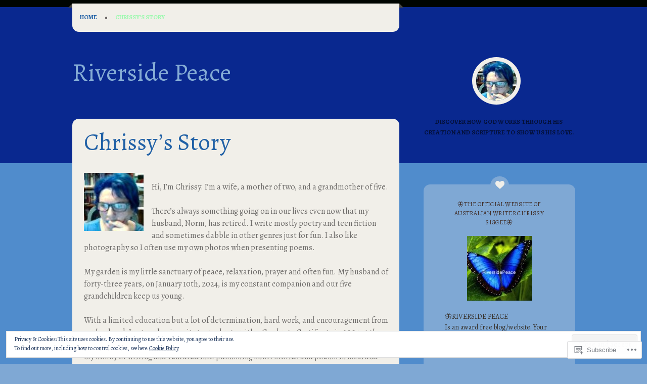

--- FILE ---
content_type: text/html; charset=UTF-8
request_url: https://riversidepeace.com/about-chrissy/?like_comment=2868&_wpnonce=8accd8e12b&replytocom=6350
body_size: 36260
content:
<!DOCTYPE html>
<html lang="en">
<head>
<meta charset="UTF-8" />
<meta name="viewport" content="width=device-width" />
<title>Chrissy&#8217;s Story | Riverside Peace</title>
<link rel="profile" href="http://gmpg.org/xfn/11" />
<link rel="pingback" href="https://riversidepeace.com/xmlrpc.php" />
<!--[if lt IE 9]>
<script src="https://s0.wp.com/wp-content/themes/premium/on-a-whim/js/html5.js?m=1370533744i" type="text/javascript"></script>
<![endif]-->

<script type="text/javascript">
  WebFontConfig = {"google":{"families":["Alegreya:r,i,b,bi:latin,latin-ext","Alegreya:r:latin,latin-ext"]},"api_url":"https:\/\/fonts-api.wp.com\/css"};
  (function() {
    var wf = document.createElement('script');
    wf.src = '/wp-content/plugins/custom-fonts/js/webfont.js';
    wf.type = 'text/javascript';
    wf.async = 'true';
    var s = document.getElementsByTagName('script')[0];
    s.parentNode.insertBefore(wf, s);
	})();
</script><style id="jetpack-custom-fonts-css">.wf-active .site-title{font-family:"Alegreya",serif;font-weight:400;font-style:normal}.wf-active body{font-family:"Alegreya",serif}.wf-active body, .wf-active button, .wf-active input, .wf-active select, .wf-active textarea{font-family:"Alegreya",serif}.wf-active button, .wf-active html input[type="button"], .wf-active input[type="reset"], .wf-active input[type="submit"]{font-family:"Alegreya",serif}.wf-active .navigation-main a{font-family:"Alegreya",serif}.wf-active .main-small-navigation ul li a{font-family:"Alegreya",serif}.wf-active .site-description{font-family:"Alegreya",serif}.wf-active .entry-meta{font-family:"Alegreya",serif}.wf-active .comment-content thead th, .wf-active .comment-content tr th, .wf-active .entry-content thead th, .wf-active .entry-content tr th{font-family:"Alegreya",serif}.wf-active .page-links{font-family:"Alegreya",serif}.wf-active .nav-next a, .wf-active .nav-previous a{font-family:"Alegreya",serif}.wf-active .comment-meta{font-family:"Alegreya",serif}.wf-active .comment .reply{font-family:"Alegreya",serif}.wf-active li.pingback{font-family:"Alegreya",serif}.wf-active #commentform label{font-family:"Alegreya",serif}.wf-active .widget{font-family:"Alegreya",serif}.wf-active .widget-area .widget:nth-child(2n+1){font-family:"Alegreya",serif}.wf-active .error404 .widget{font-family:"Alegreya",serif}.wf-active #wp-calendar{font-family:"Alegreya",serif}.wf-active .widget-area .widget_search #s{font-family:"Alegreya",serif}.wf-active .secondary-menu-social-links, .wf-active .site-info{font-family:"Alegreya",serif}.wf-active .navigation-footer a{font-family:"Alegreya",serif}.wf-active #infinite-footer .container{font-family:"Alegreya",serif}.wf-active #infinite-handle span{font-family:"Alegreya",serif}.wf-active #respond #reply-title, .wf-active .comments-title, .wf-active .entry-title, .wf-active .menu-toggle, .wf-active .page-title{font-family:"Alegreya",serif;font-style:normal;font-weight:400}.wf-active .menu-toggle:before{font-style:normal;font-weight:400}.wf-active .menu-toggle{font-style:normal;font-weight:400}.wf-active .entry-title{font-style:normal;font-weight:400}.wf-active .page-title{font-family:"Alegreya",serif;font-weight:400;font-style:normal}.wf-active .comment-content h1, .wf-active .comment-content h2, .wf-active .comment-content h3, .wf-active .comment-content h4, .wf-active .comment-content h5, .wf-active .comment-content h6, .wf-active .entry-content h1, .wf-active .entry-content h2, .wf-active .entry-content h3, .wf-active .entry-content h4, .wf-active .entry-content h5, .wf-active .entry-content h6{font-family:"Alegreya",serif;font-weight:400;font-style:normal}.wf-active .comment-content h1, .wf-active .entry-content h1{font-style:normal;font-weight:400}.wf-active .comment-content h2, .wf-active .entry-content h2{font-style:normal;font-weight:400}.wf-active .comment-content h3, .wf-active .entry-content h3{font-style:normal;font-weight:400}.wf-active .comment-content h4, .wf-active .entry-content h4{font-style:normal;font-weight:400}.wf-active .comment-content h5, .wf-active .entry-content h5{font-style:normal;font-weight:400}.wf-active .comment-content h6, .wf-active .entry-content h6{font-style:normal;font-weight:400}.wf-active .comments-title{font-style:normal;font-weight:400}.wf-active #respond #reply-title{font-style:normal;font-weight:400}.wf-active .widget-title, .wf-active .widgettitle, .wf-active h2.widgettitle{font-family:"Alegreya",serif;font-style:normal;font-weight:400}.wf-active .widget-area .widget:nth-child(2n+1) .widget-title a, .wf-active .widget-title, .wf-active .widget-title a{font-weight:400;font-style:normal}</style>
<meta name='robots' content='max-image-preview:large, noindex, follow' />

<!-- Async WordPress.com Remote Login -->
<script id="wpcom_remote_login_js">
var wpcom_remote_login_extra_auth = '';
function wpcom_remote_login_remove_dom_node_id( element_id ) {
	var dom_node = document.getElementById( element_id );
	if ( dom_node ) { dom_node.parentNode.removeChild( dom_node ); }
}
function wpcom_remote_login_remove_dom_node_classes( class_name ) {
	var dom_nodes = document.querySelectorAll( '.' + class_name );
	for ( var i = 0; i < dom_nodes.length; i++ ) {
		dom_nodes[ i ].parentNode.removeChild( dom_nodes[ i ] );
	}
}
function wpcom_remote_login_final_cleanup() {
	wpcom_remote_login_remove_dom_node_classes( "wpcom_remote_login_msg" );
	wpcom_remote_login_remove_dom_node_id( "wpcom_remote_login_key" );
	wpcom_remote_login_remove_dom_node_id( "wpcom_remote_login_validate" );
	wpcom_remote_login_remove_dom_node_id( "wpcom_remote_login_js" );
	wpcom_remote_login_remove_dom_node_id( "wpcom_request_access_iframe" );
	wpcom_remote_login_remove_dom_node_id( "wpcom_request_access_styles" );
}

// Watch for messages back from the remote login
window.addEventListener( "message", function( e ) {
	if ( e.origin === "https://r-login.wordpress.com" ) {
		var data = {};
		try {
			data = JSON.parse( e.data );
		} catch( e ) {
			wpcom_remote_login_final_cleanup();
			return;
		}

		if ( data.msg === 'LOGIN' ) {
			// Clean up the login check iframe
			wpcom_remote_login_remove_dom_node_id( "wpcom_remote_login_key" );

			var id_regex = new RegExp( /^[0-9]+$/ );
			var token_regex = new RegExp( /^.*|.*|.*$/ );
			if (
				token_regex.test( data.token )
				&& id_regex.test( data.wpcomid )
			) {
				// We have everything we need to ask for a login
				var script = document.createElement( "script" );
				script.setAttribute( "id", "wpcom_remote_login_validate" );
				script.src = '/remote-login.php?wpcom_remote_login=validate'
					+ '&wpcomid=' + data.wpcomid
					+ '&token=' + encodeURIComponent( data.token )
					+ '&host=' + window.location.protocol
					+ '//' + window.location.hostname
					+ '&postid=1238'
					+ '&is_singular=';
				document.body.appendChild( script );
			}

			return;
		}

		// Safari ITP, not logged in, so redirect
		if ( data.msg === 'LOGIN-REDIRECT' ) {
			window.location = 'https://wordpress.com/log-in?redirect_to=' + window.location.href;
			return;
		}

		// Safari ITP, storage access failed, remove the request
		if ( data.msg === 'LOGIN-REMOVE' ) {
			var css_zap = 'html { -webkit-transition: margin-top 1s; transition: margin-top 1s; } /* 9001 */ html { margin-top: 0 !important; } * html body { margin-top: 0 !important; } @media screen and ( max-width: 782px ) { html { margin-top: 0 !important; } * html body { margin-top: 0 !important; } }';
			var style_zap = document.createElement( 'style' );
			style_zap.type = 'text/css';
			style_zap.appendChild( document.createTextNode( css_zap ) );
			document.body.appendChild( style_zap );

			var e = document.getElementById( 'wpcom_request_access_iframe' );
			e.parentNode.removeChild( e );

			document.cookie = 'wordpress_com_login_access=denied; path=/; max-age=31536000';

			return;
		}

		// Safari ITP
		if ( data.msg === 'REQUEST_ACCESS' ) {
			console.log( 'request access: safari' );

			// Check ITP iframe enable/disable knob
			if ( wpcom_remote_login_extra_auth !== 'safari_itp_iframe' ) {
				return;
			}

			// If we are in a "private window" there is no ITP.
			var private_window = false;
			try {
				var opendb = window.openDatabase( null, null, null, null );
			} catch( e ) {
				private_window = true;
			}

			if ( private_window ) {
				console.log( 'private window' );
				return;
			}

			var iframe = document.createElement( 'iframe' );
			iframe.id = 'wpcom_request_access_iframe';
			iframe.setAttribute( 'scrolling', 'no' );
			iframe.setAttribute( 'sandbox', 'allow-storage-access-by-user-activation allow-scripts allow-same-origin allow-top-navigation-by-user-activation' );
			iframe.src = 'https://r-login.wordpress.com/remote-login.php?wpcom_remote_login=request_access&origin=' + encodeURIComponent( data.origin ) + '&wpcomid=' + encodeURIComponent( data.wpcomid );

			var css = 'html { -webkit-transition: margin-top 1s; transition: margin-top 1s; } /* 9001 */ html { margin-top: 46px !important; } * html body { margin-top: 46px !important; } @media screen and ( max-width: 660px ) { html { margin-top: 71px !important; } * html body { margin-top: 71px !important; } #wpcom_request_access_iframe { display: block; height: 71px !important; } } #wpcom_request_access_iframe { border: 0px; height: 46px; position: fixed; top: 0; left: 0; width: 100%; min-width: 100%; z-index: 99999; background: #23282d; } ';

			var style = document.createElement( 'style' );
			style.type = 'text/css';
			style.id = 'wpcom_request_access_styles';
			style.appendChild( document.createTextNode( css ) );
			document.body.appendChild( style );

			document.body.appendChild( iframe );
		}

		if ( data.msg === 'DONE' ) {
			wpcom_remote_login_final_cleanup();
		}
	}
}, false );

// Inject the remote login iframe after the page has had a chance to load
// more critical resources
window.addEventListener( "DOMContentLoaded", function( e ) {
	var iframe = document.createElement( "iframe" );
	iframe.style.display = "none";
	iframe.setAttribute( "scrolling", "no" );
	iframe.setAttribute( "id", "wpcom_remote_login_key" );
	iframe.src = "https://r-login.wordpress.com/remote-login.php"
		+ "?wpcom_remote_login=key"
		+ "&origin=aHR0cHM6Ly9yaXZlcnNpZGVwZWFjZS5jb20%3D"
		+ "&wpcomid=54711138"
		+ "&time=" + Math.floor( Date.now() / 1000 );
	document.body.appendChild( iframe );
}, false );
</script>
<link rel='dns-prefetch' href='//s0.wp.com' />
<link rel='dns-prefetch' href='//widgets.wp.com' />
<link rel='dns-prefetch' href='//wordpress.com' />
<link rel='dns-prefetch' href='//fonts-api.wp.com' />
<link rel="alternate" type="application/rss+xml" title="Riverside Peace &raquo; Feed" href="https://riversidepeace.com/feed/" />
<link rel="alternate" type="application/rss+xml" title="Riverside Peace &raquo; Comments Feed" href="https://riversidepeace.com/comments/feed/" />
<link rel="alternate" type="application/rss+xml" title="Riverside Peace &raquo; Chrissy&#8217;s Story Comments Feed" href="https://riversidepeace.com/about-chrissy/feed/" />
	<script type="text/javascript">
		/* <![CDATA[ */
		function addLoadEvent(func) {
			var oldonload = window.onload;
			if (typeof window.onload != 'function') {
				window.onload = func;
			} else {
				window.onload = function () {
					oldonload();
					func();
				}
			}
		}
		/* ]]> */
	</script>
	<link crossorigin='anonymous' rel='stylesheet' id='all-css-0-1' href='/wp-content/mu-plugins/likes/jetpack-likes.css?m=1743883414i&cssminify=yes' type='text/css' media='all' />
<style id='wp-emoji-styles-inline-css'>

	img.wp-smiley, img.emoji {
		display: inline !important;
		border: none !important;
		box-shadow: none !important;
		height: 1em !important;
		width: 1em !important;
		margin: 0 0.07em !important;
		vertical-align: -0.1em !important;
		background: none !important;
		padding: 0 !important;
	}
/*# sourceURL=wp-emoji-styles-inline-css */
</style>
<link crossorigin='anonymous' rel='stylesheet' id='all-css-2-1' href='/wp-content/plugins/gutenberg-core/v22.4.0/build/styles/block-library/style.min.css?m=1768935615i&cssminify=yes' type='text/css' media='all' />
<style id='wp-block-library-inline-css'>
.has-text-align-justify {
	text-align:justify;
}
.has-text-align-justify{text-align:justify;}

/*# sourceURL=wp-block-library-inline-css */
</style><style id='wp-block-image-inline-css'>
.wp-block-image>a,.wp-block-image>figure>a{display:inline-block}.wp-block-image img{box-sizing:border-box;height:auto;max-width:100%;vertical-align:bottom}@media not (prefers-reduced-motion){.wp-block-image img.hide{visibility:hidden}.wp-block-image img.show{animation:show-content-image .4s}}.wp-block-image[style*=border-radius] img,.wp-block-image[style*=border-radius]>a{border-radius:inherit}.wp-block-image.has-custom-border img{box-sizing:border-box}.wp-block-image.aligncenter{text-align:center}.wp-block-image.alignfull>a,.wp-block-image.alignwide>a{width:100%}.wp-block-image.alignfull img,.wp-block-image.alignwide img{height:auto;width:100%}.wp-block-image .aligncenter,.wp-block-image .alignleft,.wp-block-image .alignright,.wp-block-image.aligncenter,.wp-block-image.alignleft,.wp-block-image.alignright{display:table}.wp-block-image .aligncenter>figcaption,.wp-block-image .alignleft>figcaption,.wp-block-image .alignright>figcaption,.wp-block-image.aligncenter>figcaption,.wp-block-image.alignleft>figcaption,.wp-block-image.alignright>figcaption{caption-side:bottom;display:table-caption}.wp-block-image .alignleft{float:left;margin:.5em 1em .5em 0}.wp-block-image .alignright{float:right;margin:.5em 0 .5em 1em}.wp-block-image .aligncenter{margin-left:auto;margin-right:auto}.wp-block-image :where(figcaption){margin-bottom:1em;margin-top:.5em}.wp-block-image.is-style-circle-mask img{border-radius:9999px}@supports ((-webkit-mask-image:none) or (mask-image:none)) or (-webkit-mask-image:none){.wp-block-image.is-style-circle-mask img{border-radius:0;-webkit-mask-image:url('data:image/svg+xml;utf8,<svg viewBox="0 0 100 100" xmlns="http://www.w3.org/2000/svg"><circle cx="50" cy="50" r="50"/></svg>');mask-image:url('data:image/svg+xml;utf8,<svg viewBox="0 0 100 100" xmlns="http://www.w3.org/2000/svg"><circle cx="50" cy="50" r="50"/></svg>');mask-mode:alpha;-webkit-mask-position:center;mask-position:center;-webkit-mask-repeat:no-repeat;mask-repeat:no-repeat;-webkit-mask-size:contain;mask-size:contain}}:root :where(.wp-block-image.is-style-rounded img,.wp-block-image .is-style-rounded img){border-radius:9999px}.wp-block-image figure{margin:0}.wp-lightbox-container{display:flex;flex-direction:column;position:relative}.wp-lightbox-container img{cursor:zoom-in}.wp-lightbox-container img:hover+button{opacity:1}.wp-lightbox-container button{align-items:center;backdrop-filter:blur(16px) saturate(180%);background-color:#5a5a5a40;border:none;border-radius:4px;cursor:zoom-in;display:flex;height:20px;justify-content:center;opacity:0;padding:0;position:absolute;right:16px;text-align:center;top:16px;width:20px;z-index:100}@media not (prefers-reduced-motion){.wp-lightbox-container button{transition:opacity .2s ease}}.wp-lightbox-container button:focus-visible{outline:3px auto #5a5a5a40;outline:3px auto -webkit-focus-ring-color;outline-offset:3px}.wp-lightbox-container button:hover{cursor:pointer;opacity:1}.wp-lightbox-container button:focus{opacity:1}.wp-lightbox-container button:focus,.wp-lightbox-container button:hover,.wp-lightbox-container button:not(:hover):not(:active):not(.has-background){background-color:#5a5a5a40;border:none}.wp-lightbox-overlay{box-sizing:border-box;cursor:zoom-out;height:100vh;left:0;overflow:hidden;position:fixed;top:0;visibility:hidden;width:100%;z-index:100000}.wp-lightbox-overlay .close-button{align-items:center;cursor:pointer;display:flex;justify-content:center;min-height:40px;min-width:40px;padding:0;position:absolute;right:calc(env(safe-area-inset-right) + 16px);top:calc(env(safe-area-inset-top) + 16px);z-index:5000000}.wp-lightbox-overlay .close-button:focus,.wp-lightbox-overlay .close-button:hover,.wp-lightbox-overlay .close-button:not(:hover):not(:active):not(.has-background){background:none;border:none}.wp-lightbox-overlay .lightbox-image-container{height:var(--wp--lightbox-container-height);left:50%;overflow:hidden;position:absolute;top:50%;transform:translate(-50%,-50%);transform-origin:top left;width:var(--wp--lightbox-container-width);z-index:9999999999}.wp-lightbox-overlay .wp-block-image{align-items:center;box-sizing:border-box;display:flex;height:100%;justify-content:center;margin:0;position:relative;transform-origin:0 0;width:100%;z-index:3000000}.wp-lightbox-overlay .wp-block-image img{height:var(--wp--lightbox-image-height);min-height:var(--wp--lightbox-image-height);min-width:var(--wp--lightbox-image-width);width:var(--wp--lightbox-image-width)}.wp-lightbox-overlay .wp-block-image figcaption{display:none}.wp-lightbox-overlay button{background:none;border:none}.wp-lightbox-overlay .scrim{background-color:#fff;height:100%;opacity:.9;position:absolute;width:100%;z-index:2000000}.wp-lightbox-overlay.active{visibility:visible}@media not (prefers-reduced-motion){.wp-lightbox-overlay.active{animation:turn-on-visibility .25s both}.wp-lightbox-overlay.active img{animation:turn-on-visibility .35s both}.wp-lightbox-overlay.show-closing-animation:not(.active){animation:turn-off-visibility .35s both}.wp-lightbox-overlay.show-closing-animation:not(.active) img{animation:turn-off-visibility .25s both}.wp-lightbox-overlay.zoom.active{animation:none;opacity:1;visibility:visible}.wp-lightbox-overlay.zoom.active .lightbox-image-container{animation:lightbox-zoom-in .4s}.wp-lightbox-overlay.zoom.active .lightbox-image-container img{animation:none}.wp-lightbox-overlay.zoom.active .scrim{animation:turn-on-visibility .4s forwards}.wp-lightbox-overlay.zoom.show-closing-animation:not(.active){animation:none}.wp-lightbox-overlay.zoom.show-closing-animation:not(.active) .lightbox-image-container{animation:lightbox-zoom-out .4s}.wp-lightbox-overlay.zoom.show-closing-animation:not(.active) .lightbox-image-container img{animation:none}.wp-lightbox-overlay.zoom.show-closing-animation:not(.active) .scrim{animation:turn-off-visibility .4s forwards}}@keyframes show-content-image{0%{visibility:hidden}99%{visibility:hidden}to{visibility:visible}}@keyframes turn-on-visibility{0%{opacity:0}to{opacity:1}}@keyframes turn-off-visibility{0%{opacity:1;visibility:visible}99%{opacity:0;visibility:visible}to{opacity:0;visibility:hidden}}@keyframes lightbox-zoom-in{0%{transform:translate(calc((-100vw + var(--wp--lightbox-scrollbar-width))/2 + var(--wp--lightbox-initial-left-position)),calc(-50vh + var(--wp--lightbox-initial-top-position))) scale(var(--wp--lightbox-scale))}to{transform:translate(-50%,-50%) scale(1)}}@keyframes lightbox-zoom-out{0%{transform:translate(-50%,-50%) scale(1);visibility:visible}99%{visibility:visible}to{transform:translate(calc((-100vw + var(--wp--lightbox-scrollbar-width))/2 + var(--wp--lightbox-initial-left-position)),calc(-50vh + var(--wp--lightbox-initial-top-position))) scale(var(--wp--lightbox-scale));visibility:hidden}}
/*# sourceURL=https://s0.wp.com/wp-content/plugins/gutenberg-core/v22.4.0/build/styles/block-library/image/style.min.css */
</style>
<style id='global-styles-inline-css'>
:root{--wp--preset--aspect-ratio--square: 1;--wp--preset--aspect-ratio--4-3: 4/3;--wp--preset--aspect-ratio--3-4: 3/4;--wp--preset--aspect-ratio--3-2: 3/2;--wp--preset--aspect-ratio--2-3: 2/3;--wp--preset--aspect-ratio--16-9: 16/9;--wp--preset--aspect-ratio--9-16: 9/16;--wp--preset--color--black: #000000;--wp--preset--color--cyan-bluish-gray: #abb8c3;--wp--preset--color--white: #ffffff;--wp--preset--color--pale-pink: #f78da7;--wp--preset--color--vivid-red: #cf2e2e;--wp--preset--color--luminous-vivid-orange: #ff6900;--wp--preset--color--luminous-vivid-amber: #fcb900;--wp--preset--color--light-green-cyan: #7bdcb5;--wp--preset--color--vivid-green-cyan: #00d084;--wp--preset--color--pale-cyan-blue: #8ed1fc;--wp--preset--color--vivid-cyan-blue: #0693e3;--wp--preset--color--vivid-purple: #9b51e0;--wp--preset--gradient--vivid-cyan-blue-to-vivid-purple: linear-gradient(135deg,rgb(6,147,227) 0%,rgb(155,81,224) 100%);--wp--preset--gradient--light-green-cyan-to-vivid-green-cyan: linear-gradient(135deg,rgb(122,220,180) 0%,rgb(0,208,130) 100%);--wp--preset--gradient--luminous-vivid-amber-to-luminous-vivid-orange: linear-gradient(135deg,rgb(252,185,0) 0%,rgb(255,105,0) 100%);--wp--preset--gradient--luminous-vivid-orange-to-vivid-red: linear-gradient(135deg,rgb(255,105,0) 0%,rgb(207,46,46) 100%);--wp--preset--gradient--very-light-gray-to-cyan-bluish-gray: linear-gradient(135deg,rgb(238,238,238) 0%,rgb(169,184,195) 100%);--wp--preset--gradient--cool-to-warm-spectrum: linear-gradient(135deg,rgb(74,234,220) 0%,rgb(151,120,209) 20%,rgb(207,42,186) 40%,rgb(238,44,130) 60%,rgb(251,105,98) 80%,rgb(254,248,76) 100%);--wp--preset--gradient--blush-light-purple: linear-gradient(135deg,rgb(255,206,236) 0%,rgb(152,150,240) 100%);--wp--preset--gradient--blush-bordeaux: linear-gradient(135deg,rgb(254,205,165) 0%,rgb(254,45,45) 50%,rgb(107,0,62) 100%);--wp--preset--gradient--luminous-dusk: linear-gradient(135deg,rgb(255,203,112) 0%,rgb(199,81,192) 50%,rgb(65,88,208) 100%);--wp--preset--gradient--pale-ocean: linear-gradient(135deg,rgb(255,245,203) 0%,rgb(182,227,212) 50%,rgb(51,167,181) 100%);--wp--preset--gradient--electric-grass: linear-gradient(135deg,rgb(202,248,128) 0%,rgb(113,206,126) 100%);--wp--preset--gradient--midnight: linear-gradient(135deg,rgb(2,3,129) 0%,rgb(40,116,252) 100%);--wp--preset--font-size--small: 13px;--wp--preset--font-size--medium: 20px;--wp--preset--font-size--large: 36px;--wp--preset--font-size--x-large: 42px;--wp--preset--font-family--albert-sans: 'Albert Sans', sans-serif;--wp--preset--font-family--alegreya: Alegreya, serif;--wp--preset--font-family--arvo: Arvo, serif;--wp--preset--font-family--bodoni-moda: 'Bodoni Moda', serif;--wp--preset--font-family--bricolage-grotesque: 'Bricolage Grotesque', sans-serif;--wp--preset--font-family--cabin: Cabin, sans-serif;--wp--preset--font-family--chivo: Chivo, sans-serif;--wp--preset--font-family--commissioner: Commissioner, sans-serif;--wp--preset--font-family--cormorant: Cormorant, serif;--wp--preset--font-family--courier-prime: 'Courier Prime', monospace;--wp--preset--font-family--crimson-pro: 'Crimson Pro', serif;--wp--preset--font-family--dm-mono: 'DM Mono', monospace;--wp--preset--font-family--dm-sans: 'DM Sans', sans-serif;--wp--preset--font-family--dm-serif-display: 'DM Serif Display', serif;--wp--preset--font-family--domine: Domine, serif;--wp--preset--font-family--eb-garamond: 'EB Garamond', serif;--wp--preset--font-family--epilogue: Epilogue, sans-serif;--wp--preset--font-family--fahkwang: Fahkwang, sans-serif;--wp--preset--font-family--figtree: Figtree, sans-serif;--wp--preset--font-family--fira-sans: 'Fira Sans', sans-serif;--wp--preset--font-family--fjalla-one: 'Fjalla One', sans-serif;--wp--preset--font-family--fraunces: Fraunces, serif;--wp--preset--font-family--gabarito: Gabarito, system-ui;--wp--preset--font-family--ibm-plex-mono: 'IBM Plex Mono', monospace;--wp--preset--font-family--ibm-plex-sans: 'IBM Plex Sans', sans-serif;--wp--preset--font-family--ibarra-real-nova: 'Ibarra Real Nova', serif;--wp--preset--font-family--instrument-serif: 'Instrument Serif', serif;--wp--preset--font-family--inter: Inter, sans-serif;--wp--preset--font-family--josefin-sans: 'Josefin Sans', sans-serif;--wp--preset--font-family--jost: Jost, sans-serif;--wp--preset--font-family--libre-baskerville: 'Libre Baskerville', serif;--wp--preset--font-family--libre-franklin: 'Libre Franklin', sans-serif;--wp--preset--font-family--literata: Literata, serif;--wp--preset--font-family--lora: Lora, serif;--wp--preset--font-family--merriweather: Merriweather, serif;--wp--preset--font-family--montserrat: Montserrat, sans-serif;--wp--preset--font-family--newsreader: Newsreader, serif;--wp--preset--font-family--noto-sans-mono: 'Noto Sans Mono', sans-serif;--wp--preset--font-family--nunito: Nunito, sans-serif;--wp--preset--font-family--open-sans: 'Open Sans', sans-serif;--wp--preset--font-family--overpass: Overpass, sans-serif;--wp--preset--font-family--pt-serif: 'PT Serif', serif;--wp--preset--font-family--petrona: Petrona, serif;--wp--preset--font-family--piazzolla: Piazzolla, serif;--wp--preset--font-family--playfair-display: 'Playfair Display', serif;--wp--preset--font-family--plus-jakarta-sans: 'Plus Jakarta Sans', sans-serif;--wp--preset--font-family--poppins: Poppins, sans-serif;--wp--preset--font-family--raleway: Raleway, sans-serif;--wp--preset--font-family--roboto: Roboto, sans-serif;--wp--preset--font-family--roboto-slab: 'Roboto Slab', serif;--wp--preset--font-family--rubik: Rubik, sans-serif;--wp--preset--font-family--rufina: Rufina, serif;--wp--preset--font-family--sora: Sora, sans-serif;--wp--preset--font-family--source-sans-3: 'Source Sans 3', sans-serif;--wp--preset--font-family--source-serif-4: 'Source Serif 4', serif;--wp--preset--font-family--space-mono: 'Space Mono', monospace;--wp--preset--font-family--syne: Syne, sans-serif;--wp--preset--font-family--texturina: Texturina, serif;--wp--preset--font-family--urbanist: Urbanist, sans-serif;--wp--preset--font-family--work-sans: 'Work Sans', sans-serif;--wp--preset--spacing--20: 0.44rem;--wp--preset--spacing--30: 0.67rem;--wp--preset--spacing--40: 1rem;--wp--preset--spacing--50: 1.5rem;--wp--preset--spacing--60: 2.25rem;--wp--preset--spacing--70: 3.38rem;--wp--preset--spacing--80: 5.06rem;--wp--preset--shadow--natural: 6px 6px 9px rgba(0, 0, 0, 0.2);--wp--preset--shadow--deep: 12px 12px 50px rgba(0, 0, 0, 0.4);--wp--preset--shadow--sharp: 6px 6px 0px rgba(0, 0, 0, 0.2);--wp--preset--shadow--outlined: 6px 6px 0px -3px rgb(255, 255, 255), 6px 6px rgb(0, 0, 0);--wp--preset--shadow--crisp: 6px 6px 0px rgb(0, 0, 0);}:where(body) { margin: 0; }:where(.is-layout-flex){gap: 0.5em;}:where(.is-layout-grid){gap: 0.5em;}body .is-layout-flex{display: flex;}.is-layout-flex{flex-wrap: wrap;align-items: center;}.is-layout-flex > :is(*, div){margin: 0;}body .is-layout-grid{display: grid;}.is-layout-grid > :is(*, div){margin: 0;}body{padding-top: 0px;padding-right: 0px;padding-bottom: 0px;padding-left: 0px;}:root :where(.wp-element-button, .wp-block-button__link){background-color: #32373c;border-width: 0;color: #fff;font-family: inherit;font-size: inherit;font-style: inherit;font-weight: inherit;letter-spacing: inherit;line-height: inherit;padding-top: calc(0.667em + 2px);padding-right: calc(1.333em + 2px);padding-bottom: calc(0.667em + 2px);padding-left: calc(1.333em + 2px);text-decoration: none;text-transform: inherit;}.has-black-color{color: var(--wp--preset--color--black) !important;}.has-cyan-bluish-gray-color{color: var(--wp--preset--color--cyan-bluish-gray) !important;}.has-white-color{color: var(--wp--preset--color--white) !important;}.has-pale-pink-color{color: var(--wp--preset--color--pale-pink) !important;}.has-vivid-red-color{color: var(--wp--preset--color--vivid-red) !important;}.has-luminous-vivid-orange-color{color: var(--wp--preset--color--luminous-vivid-orange) !important;}.has-luminous-vivid-amber-color{color: var(--wp--preset--color--luminous-vivid-amber) !important;}.has-light-green-cyan-color{color: var(--wp--preset--color--light-green-cyan) !important;}.has-vivid-green-cyan-color{color: var(--wp--preset--color--vivid-green-cyan) !important;}.has-pale-cyan-blue-color{color: var(--wp--preset--color--pale-cyan-blue) !important;}.has-vivid-cyan-blue-color{color: var(--wp--preset--color--vivid-cyan-blue) !important;}.has-vivid-purple-color{color: var(--wp--preset--color--vivid-purple) !important;}.has-black-background-color{background-color: var(--wp--preset--color--black) !important;}.has-cyan-bluish-gray-background-color{background-color: var(--wp--preset--color--cyan-bluish-gray) !important;}.has-white-background-color{background-color: var(--wp--preset--color--white) !important;}.has-pale-pink-background-color{background-color: var(--wp--preset--color--pale-pink) !important;}.has-vivid-red-background-color{background-color: var(--wp--preset--color--vivid-red) !important;}.has-luminous-vivid-orange-background-color{background-color: var(--wp--preset--color--luminous-vivid-orange) !important;}.has-luminous-vivid-amber-background-color{background-color: var(--wp--preset--color--luminous-vivid-amber) !important;}.has-light-green-cyan-background-color{background-color: var(--wp--preset--color--light-green-cyan) !important;}.has-vivid-green-cyan-background-color{background-color: var(--wp--preset--color--vivid-green-cyan) !important;}.has-pale-cyan-blue-background-color{background-color: var(--wp--preset--color--pale-cyan-blue) !important;}.has-vivid-cyan-blue-background-color{background-color: var(--wp--preset--color--vivid-cyan-blue) !important;}.has-vivid-purple-background-color{background-color: var(--wp--preset--color--vivid-purple) !important;}.has-black-border-color{border-color: var(--wp--preset--color--black) !important;}.has-cyan-bluish-gray-border-color{border-color: var(--wp--preset--color--cyan-bluish-gray) !important;}.has-white-border-color{border-color: var(--wp--preset--color--white) !important;}.has-pale-pink-border-color{border-color: var(--wp--preset--color--pale-pink) !important;}.has-vivid-red-border-color{border-color: var(--wp--preset--color--vivid-red) !important;}.has-luminous-vivid-orange-border-color{border-color: var(--wp--preset--color--luminous-vivid-orange) !important;}.has-luminous-vivid-amber-border-color{border-color: var(--wp--preset--color--luminous-vivid-amber) !important;}.has-light-green-cyan-border-color{border-color: var(--wp--preset--color--light-green-cyan) !important;}.has-vivid-green-cyan-border-color{border-color: var(--wp--preset--color--vivid-green-cyan) !important;}.has-pale-cyan-blue-border-color{border-color: var(--wp--preset--color--pale-cyan-blue) !important;}.has-vivid-cyan-blue-border-color{border-color: var(--wp--preset--color--vivid-cyan-blue) !important;}.has-vivid-purple-border-color{border-color: var(--wp--preset--color--vivid-purple) !important;}.has-vivid-cyan-blue-to-vivid-purple-gradient-background{background: var(--wp--preset--gradient--vivid-cyan-blue-to-vivid-purple) !important;}.has-light-green-cyan-to-vivid-green-cyan-gradient-background{background: var(--wp--preset--gradient--light-green-cyan-to-vivid-green-cyan) !important;}.has-luminous-vivid-amber-to-luminous-vivid-orange-gradient-background{background: var(--wp--preset--gradient--luminous-vivid-amber-to-luminous-vivid-orange) !important;}.has-luminous-vivid-orange-to-vivid-red-gradient-background{background: var(--wp--preset--gradient--luminous-vivid-orange-to-vivid-red) !important;}.has-very-light-gray-to-cyan-bluish-gray-gradient-background{background: var(--wp--preset--gradient--very-light-gray-to-cyan-bluish-gray) !important;}.has-cool-to-warm-spectrum-gradient-background{background: var(--wp--preset--gradient--cool-to-warm-spectrum) !important;}.has-blush-light-purple-gradient-background{background: var(--wp--preset--gradient--blush-light-purple) !important;}.has-blush-bordeaux-gradient-background{background: var(--wp--preset--gradient--blush-bordeaux) !important;}.has-luminous-dusk-gradient-background{background: var(--wp--preset--gradient--luminous-dusk) !important;}.has-pale-ocean-gradient-background{background: var(--wp--preset--gradient--pale-ocean) !important;}.has-electric-grass-gradient-background{background: var(--wp--preset--gradient--electric-grass) !important;}.has-midnight-gradient-background{background: var(--wp--preset--gradient--midnight) !important;}.has-small-font-size{font-size: var(--wp--preset--font-size--small) !important;}.has-medium-font-size{font-size: var(--wp--preset--font-size--medium) !important;}.has-large-font-size{font-size: var(--wp--preset--font-size--large) !important;}.has-x-large-font-size{font-size: var(--wp--preset--font-size--x-large) !important;}.has-albert-sans-font-family{font-family: var(--wp--preset--font-family--albert-sans) !important;}.has-alegreya-font-family{font-family: var(--wp--preset--font-family--alegreya) !important;}.has-arvo-font-family{font-family: var(--wp--preset--font-family--arvo) !important;}.has-bodoni-moda-font-family{font-family: var(--wp--preset--font-family--bodoni-moda) !important;}.has-bricolage-grotesque-font-family{font-family: var(--wp--preset--font-family--bricolage-grotesque) !important;}.has-cabin-font-family{font-family: var(--wp--preset--font-family--cabin) !important;}.has-chivo-font-family{font-family: var(--wp--preset--font-family--chivo) !important;}.has-commissioner-font-family{font-family: var(--wp--preset--font-family--commissioner) !important;}.has-cormorant-font-family{font-family: var(--wp--preset--font-family--cormorant) !important;}.has-courier-prime-font-family{font-family: var(--wp--preset--font-family--courier-prime) !important;}.has-crimson-pro-font-family{font-family: var(--wp--preset--font-family--crimson-pro) !important;}.has-dm-mono-font-family{font-family: var(--wp--preset--font-family--dm-mono) !important;}.has-dm-sans-font-family{font-family: var(--wp--preset--font-family--dm-sans) !important;}.has-dm-serif-display-font-family{font-family: var(--wp--preset--font-family--dm-serif-display) !important;}.has-domine-font-family{font-family: var(--wp--preset--font-family--domine) !important;}.has-eb-garamond-font-family{font-family: var(--wp--preset--font-family--eb-garamond) !important;}.has-epilogue-font-family{font-family: var(--wp--preset--font-family--epilogue) !important;}.has-fahkwang-font-family{font-family: var(--wp--preset--font-family--fahkwang) !important;}.has-figtree-font-family{font-family: var(--wp--preset--font-family--figtree) !important;}.has-fira-sans-font-family{font-family: var(--wp--preset--font-family--fira-sans) !important;}.has-fjalla-one-font-family{font-family: var(--wp--preset--font-family--fjalla-one) !important;}.has-fraunces-font-family{font-family: var(--wp--preset--font-family--fraunces) !important;}.has-gabarito-font-family{font-family: var(--wp--preset--font-family--gabarito) !important;}.has-ibm-plex-mono-font-family{font-family: var(--wp--preset--font-family--ibm-plex-mono) !important;}.has-ibm-plex-sans-font-family{font-family: var(--wp--preset--font-family--ibm-plex-sans) !important;}.has-ibarra-real-nova-font-family{font-family: var(--wp--preset--font-family--ibarra-real-nova) !important;}.has-instrument-serif-font-family{font-family: var(--wp--preset--font-family--instrument-serif) !important;}.has-inter-font-family{font-family: var(--wp--preset--font-family--inter) !important;}.has-josefin-sans-font-family{font-family: var(--wp--preset--font-family--josefin-sans) !important;}.has-jost-font-family{font-family: var(--wp--preset--font-family--jost) !important;}.has-libre-baskerville-font-family{font-family: var(--wp--preset--font-family--libre-baskerville) !important;}.has-libre-franklin-font-family{font-family: var(--wp--preset--font-family--libre-franklin) !important;}.has-literata-font-family{font-family: var(--wp--preset--font-family--literata) !important;}.has-lora-font-family{font-family: var(--wp--preset--font-family--lora) !important;}.has-merriweather-font-family{font-family: var(--wp--preset--font-family--merriweather) !important;}.has-montserrat-font-family{font-family: var(--wp--preset--font-family--montserrat) !important;}.has-newsreader-font-family{font-family: var(--wp--preset--font-family--newsreader) !important;}.has-noto-sans-mono-font-family{font-family: var(--wp--preset--font-family--noto-sans-mono) !important;}.has-nunito-font-family{font-family: var(--wp--preset--font-family--nunito) !important;}.has-open-sans-font-family{font-family: var(--wp--preset--font-family--open-sans) !important;}.has-overpass-font-family{font-family: var(--wp--preset--font-family--overpass) !important;}.has-pt-serif-font-family{font-family: var(--wp--preset--font-family--pt-serif) !important;}.has-petrona-font-family{font-family: var(--wp--preset--font-family--petrona) !important;}.has-piazzolla-font-family{font-family: var(--wp--preset--font-family--piazzolla) !important;}.has-playfair-display-font-family{font-family: var(--wp--preset--font-family--playfair-display) !important;}.has-plus-jakarta-sans-font-family{font-family: var(--wp--preset--font-family--plus-jakarta-sans) !important;}.has-poppins-font-family{font-family: var(--wp--preset--font-family--poppins) !important;}.has-raleway-font-family{font-family: var(--wp--preset--font-family--raleway) !important;}.has-roboto-font-family{font-family: var(--wp--preset--font-family--roboto) !important;}.has-roboto-slab-font-family{font-family: var(--wp--preset--font-family--roboto-slab) !important;}.has-rubik-font-family{font-family: var(--wp--preset--font-family--rubik) !important;}.has-rufina-font-family{font-family: var(--wp--preset--font-family--rufina) !important;}.has-sora-font-family{font-family: var(--wp--preset--font-family--sora) !important;}.has-source-sans-3-font-family{font-family: var(--wp--preset--font-family--source-sans-3) !important;}.has-source-serif-4-font-family{font-family: var(--wp--preset--font-family--source-serif-4) !important;}.has-space-mono-font-family{font-family: var(--wp--preset--font-family--space-mono) !important;}.has-syne-font-family{font-family: var(--wp--preset--font-family--syne) !important;}.has-texturina-font-family{font-family: var(--wp--preset--font-family--texturina) !important;}.has-urbanist-font-family{font-family: var(--wp--preset--font-family--urbanist) !important;}.has-work-sans-font-family{font-family: var(--wp--preset--font-family--work-sans) !important;}
/*# sourceURL=global-styles-inline-css */
</style>

<style id='classic-theme-styles-inline-css'>
.wp-block-button__link{background-color:#32373c;border-radius:9999px;box-shadow:none;color:#fff;font-size:1.125em;padding:calc(.667em + 2px) calc(1.333em + 2px);text-decoration:none}.wp-block-file__button{background:#32373c;color:#fff}.wp-block-accordion-heading{margin:0}.wp-block-accordion-heading__toggle{background-color:inherit!important;color:inherit!important}.wp-block-accordion-heading__toggle:not(:focus-visible){outline:none}.wp-block-accordion-heading__toggle:focus,.wp-block-accordion-heading__toggle:hover{background-color:inherit!important;border:none;box-shadow:none;color:inherit;padding:var(--wp--preset--spacing--20,1em) 0;text-decoration:none}.wp-block-accordion-heading__toggle:focus-visible{outline:auto;outline-offset:0}
/*# sourceURL=/wp-content/plugins/gutenberg-core/v22.4.0/build/styles/block-library/classic.min.css */
</style>
<link crossorigin='anonymous' rel='stylesheet' id='all-css-4-1' href='/_static/??[base64]/f/NV/HKZh/BzH99MVEMJ9yw==&cssminify=yes' type='text/css' media='all' />
<link rel='stylesheet' id='verbum-gutenberg-css-css' href='https://widgets.wp.com/verbum-block-editor/block-editor.css?ver=1738686361' media='all' />
<link crossorigin='anonymous' rel='stylesheet' id='all-css-6-1' href='/_static/??-eJxtjssKwkAMRX/IMfioxYX4KVKG0KadZIYmQ/HvjVRcaHf3niSHwFJCzGIoBlxDSbUnUYiZ2VFINKE3/SF7JzsgkGzk1/oN62DbOaKVLk6fDloFHiQRehScV81m/HPagOxflRmZKkOW0IVlIAa1Z8L3+p1vh7Y5Hdvr5dyML8qOVQI=&cssminify=yes' type='text/css' media='all' />
<link rel='stylesheet' id='on-a-whim-bevan-css' href='https://fonts-api.wp.com/css?family=Bevan%3A400&#038;ver=6.9-RC2-61304' media='all' />
<link rel='stylesheet' id='on-a-whim-vollkorn-css' href='https://fonts-api.wp.com/css?family=Vollkorn%3A400%2C400italic&#038;ver=6.9-RC2-61304' media='all' />
<link rel='stylesheet' id='on-a-whim-open-sans-css' href='https://fonts-api.wp.com/css?family=Open+Sans%3A400%2C700%2C800&#038;ver=6.9-RC2-61304' media='all' />
<link rel='stylesheet' id='on-a-whim-amatic-sc-css' href='https://fonts-api.wp.com/css?family=Amatic+SC%3A400&#038;ver=6.9-RC2-61304' media='all' />
<link crossorigin='anonymous' rel='stylesheet' id='all-css-14-1' href='/_static/??-eJzTLy/QTc7PK0nNK9HPLdUtyClNz8wr1i9KTcrJTwcy0/WTi5G5ekCujj52Temp+bo5+cmJJZn5eSgc3bScxMwikFb7XFtDE1NLExMLc0OTLACohS2q&cssminify=yes' type='text/css' media='all' />
<link crossorigin='anonymous' rel='stylesheet' id='print-css-15-1' href='/wp-content/mu-plugins/global-print/global-print.css?m=1465851035i&cssminify=yes' type='text/css' media='print' />
<style id='jetpack-global-styles-frontend-style-inline-css'>
:root { --font-headings: unset; --font-base: unset; --font-headings-default: -apple-system,BlinkMacSystemFont,"Segoe UI",Roboto,Oxygen-Sans,Ubuntu,Cantarell,"Helvetica Neue",sans-serif; --font-base-default: -apple-system,BlinkMacSystemFont,"Segoe UI",Roboto,Oxygen-Sans,Ubuntu,Cantarell,"Helvetica Neue",sans-serif;}
/*# sourceURL=jetpack-global-styles-frontend-style-inline-css */
</style>
<link crossorigin='anonymous' rel='stylesheet' id='all-css-18-1' href='/_static/??-eJyNjcsKAjEMRX/IGtQZBxfip0hMS9sxTYppGfx7H7gRN+7ugcs5sFRHKi1Ig9Jd5R6zGMyhVaTrh8G6QFHfORhYwlvw6P39PbPENZmt4G/ROQuBKWVkxxrVvuBH1lIoz2waILJekF+HUzlupnG3nQ77YZwfuRJIaQ==&cssminify=yes' type='text/css' media='all' />
<script type="text/javascript" id="wpcom-actionbar-placeholder-js-extra">
/* <![CDATA[ */
var actionbardata = {"siteID":"54711138","postID":"1238","siteURL":"https://riversidepeace.com","xhrURL":"https://riversidepeace.com/wp-admin/admin-ajax.php","nonce":"9ac09ab596","isLoggedIn":"","statusMessage":"","subsEmailDefault":"instantly","proxyScriptUrl":"https://s0.wp.com/wp-content/js/wpcom-proxy-request.js?m=1513050504i&amp;ver=20211021","shortlink":"https://wp.me/P3HyRI-jY","i18n":{"followedText":"New posts from this site will now appear in your \u003Ca href=\"https://wordpress.com/reader\"\u003EReader\u003C/a\u003E","foldBar":"Collapse this bar","unfoldBar":"Expand this bar","shortLinkCopied":"Shortlink copied to clipboard."}};
//# sourceURL=wpcom-actionbar-placeholder-js-extra
/* ]]> */
</script>
<script type="text/javascript" id="jetpack-mu-wpcom-settings-js-before">
/* <![CDATA[ */
var JETPACK_MU_WPCOM_SETTINGS = {"assetsUrl":"https://s0.wp.com/wp-content/mu-plugins/jetpack-mu-wpcom-plugin/sun/jetpack_vendor/automattic/jetpack-mu-wpcom/src/build/"};
//# sourceURL=jetpack-mu-wpcom-settings-js-before
/* ]]> */
</script>
<script crossorigin='anonymous' type='text/javascript'  src='/wp-content/js/rlt-proxy.js?m=1720530689i'></script>
<script type="text/javascript" id="rlt-proxy-js-after">
/* <![CDATA[ */
	rltInitialize( {"token":null,"iframeOrigins":["https:\/\/widgets.wp.com"]} );
//# sourceURL=rlt-proxy-js-after
/* ]]> */
</script>
<link rel="EditURI" type="application/rsd+xml" title="RSD" href="https://riversidepeace.wordpress.com/xmlrpc.php?rsd" />
<meta name="generator" content="WordPress.com" />
<link rel="canonical" href="https://riversidepeace.com/about-chrissy/" />
<link rel='shortlink' href='https://wp.me/P3HyRI-jY' />
<link rel="alternate" type="application/json+oembed" href="https://public-api.wordpress.com/oembed/?format=json&amp;url=https%3A%2F%2Friversidepeace.com%2Fabout-chrissy%2F&amp;for=wpcom-auto-discovery" /><link rel="alternate" type="application/xml+oembed" href="https://public-api.wordpress.com/oembed/?format=xml&amp;url=https%3A%2F%2Friversidepeace.com%2Fabout-chrissy%2F&amp;for=wpcom-auto-discovery" />
<!-- Jetpack Open Graph Tags -->
<meta property="og:type" content="article" />
<meta property="og:title" content="Chrissy&#8217;s Story" />
<meta property="og:url" content="https://riversidepeace.com/about-chrissy/" />
<meta property="og:description" content="Hi, I&#8217;m Chrissy. I&#8217;m a wife, a mother of two, and a grandmother of five. There&#8217;s always something going on in our lives even now that my husband, Norm, has retired. I write mostly…" />
<meta property="article:published_time" content="2018-06-25T18:45:00+00:00" />
<meta property="article:modified_time" content="2024-06-04T03:16:21+00:00" />
<meta property="og:site_name" content="Riverside Peace" />
<meta property="og:image" content="https://riversidepeace.com/wp-content/uploads/2022/07/cropped-win_20220718_17_15_39_pro-2.jpg" />
<meta property="og:image:width" content="80" />
<meta property="og:image:height" content="78" />
<meta property="og:image:alt" content="" />
<meta property="og:locale" content="en_US" />
<meta property="article:publisher" content="https://www.facebook.com/WordPresscom" />
<meta name="twitter:text:title" content="Chrissy&#8217;s Story" />
<meta name="twitter:image" content="https://riversidepeace.com/wp-content/uploads/2022/07/cropped-win_20220718_17_15_39_pro-2.jpg?w=144" />
<meta name="twitter:card" content="summary" />

<!-- End Jetpack Open Graph Tags -->
<link rel='openid.server' href='https://riversidepeace.com/?openidserver=1' />
<link rel='openid.delegate' href='https://riversidepeace.com/' />
<link rel="search" type="application/opensearchdescription+xml" href="https://riversidepeace.com/osd.xml" title="Riverside Peace" />
<link rel="search" type="application/opensearchdescription+xml" href="https://s1.wp.com/opensearch.xml" title="WordPress.com" />
<meta name="theme-color" content="#7fa8d4" />
	<style type="text/css">
		.site {
		 	background: none;
		}
	</style>
<meta name="description" content="Hi, I&#039;m Chrissy. I&#039;m a wife, a mother of two, and a grandmother of five. There&#039;s always something going on in our lives even now that my husband, Norm, has retired. I write mostly poetry and teen fiction and sometimes dabble in other genres just for fun. I also like photography so I often use&hellip;" />
<style type="text/css" id="custom-background-css">
body.custom-background { background-color: #7fa8d4; }
</style>
	<style type="text/css" id="custom-colors-css">	.widget-area .widget.widget_search:nth-child(2n+1) {
		background: none;
		background-color: transparent;
	}
	.site-description {
		color: rgba( 0, 0, 0, 0.6 );
	}
.nav-previous a, .nav-next a, .nav-previous a:hover, .nav-next a:hover, #infinite-handle span { color: #FFFFFF;}
.entry-header .post-date a { color: #FFFFFF;}
.site-info a { color: #333333;}
#infinite-footer .blog-info a:hover, #infinite-footer .blog-credits a:hover { color: #161616;}
#wp-calendar thead th, .site-header, .entry-header .post-date-wrapper, .entry-content tr th, .entry-content thead th, .comment-content tr th, .comment-content thead th, button, html input[type="button"], input[type="reset"], input[type="submit"] { color: #FFFFFF;}
.entry-header .post-date { color: #A6A6A4;}
.widget-area .widget:nth-child(2n+1) .widget-title, .widget-area .widget:nth-child(2n+1) .widget-title a { color: #412F29;}
.widget-title, .widget-title a { color: #1F1513;}
.navigation-main ul ul a { color: #1F1513;}
.site-header .social-links a:hover { color: #F1EFE9;}
.navigation-footer a { color: #1E3821;}
.navigation-footer ul li a:after { color: #373333;}
.navigation-main ul li a:after { color: #625E5E;}
.site-info { color: #35322B;}
#infinite-footer .blog-credits a, #infinite-footer .blog-info a, #infinite-footer .blog-credits { color: #181615;}
#wp-calendar tbody td { color: #34322C;}
.widget { color: #181615;}
.widget-area .widget:nth-child(2n+1), .widget-area .widget.widget_twitter:nth-child(2n+1):before { color: #38332D;}
.widget-area .widget_search #s { color: #2B2B2B;}
body, .widget-area .widget:nth-child(2n+1), .widget-area .widget.widget_twitter:nth-child(2n+1):before, .format-image, .format-image footer.entry-meta, .format-video, .format-video footer.entry-meta { background: #7fa8d4;}
.widget-area .widget:nth-child(2n+1):before { background-color: #7fa8d4;}
.site-title, .site-title a { color: #85ACD5;}
.site-footer .social-links a { color: #E0E8F0;}
.site-footer .social-links a:hover { color: #7FA8D4;}
.site, .wp-caption { background: #508ccc;}
#infinite-footer .container { background: #508ccc;}
#content .gallery a img { border: #508ccc;}
.site-footer .social-links a, .format-link, .format-gallery footer.entry-meta, .format-aside footer.entry-meta, .format-quote footer.entry-meta, .navigation-main ul ul, button:hover, html input[type="button"]:hover, input[type="reset"]:hover,input[type="submit"]:hover { background: #2161a6;}
.entry-title, .menu-toggle, a, a:visited { color: #2161a6;}
#wp-calendar #today, #wp-calendar tbody td:hover, .widget-area .widget a:hover, #secondary #flickr_badge_uber_wrapper a:hover, #secondary #flickr_badge_uber_wrapper a:link, #secondary #flickr_badge_uber_wrapper a:active, #secondary #flickr_badge_uber_wrapper a:visited { color: #03182F;}
.navigation-footer a:hover, .widget-area .widget:nth-child(2n+1) a { color: #0E345C;}
button, html input[type="button"], input[type="reset"], input[type="submit"], .format-aside, .format-link footer.entry-meta { background: #09288f;}
#wp-calendar thead th, .site-header, .entry-header .post-date-wrapper, .entry-content tr th, .entry-content thead th, .comment-content tr th, .comment-content thead th { background: #09288f;}
#respond #reply-title, .comments-title, .format-quote .entry-content:before, .entry-content blockquote:before, .comment-content blockquote:before { color: #09288F;}
.widget-area .widget a { color: #00114C;}
.widget-area .widget #searchsubmit, .error404 #searchsubmit, .no-results #searchsubmit { background-color: #09288f;}
.navigation-footer a, #wp-calendar caption { color: #08278B;}
.site-header .social-links a:hover, .site-footer .social-links a:hover, button:active, html input[type="button"]:active, input[type="reset"]:active, input[type="submit"]:active, .nav-previous a, .nav-next a, #infinite-handle span { background: #000501;}
a:hover { color: #000501;}
.navigation-main li.current_page_item a, .navigation-main li.current-menu-item a { color: #9EF9B0;}
.widget-area .widget:nth-child(2n+1) a:hover { color: #000501;}
.site-header { border-color: #000501;}
</style>
<link rel="icon" href="https://riversidepeace.com/wp-content/uploads/2018/09/cropped-images-imp1.jpg?w=32" sizes="32x32" />
<link rel="icon" href="https://riversidepeace.com/wp-content/uploads/2018/09/cropped-images-imp1.jpg?w=192" sizes="192x192" />
<link rel="apple-touch-icon" href="https://riversidepeace.com/wp-content/uploads/2018/09/cropped-images-imp1.jpg?w=180" />
<meta name="msapplication-TileImage" content="https://riversidepeace.com/wp-content/uploads/2018/09/cropped-images-imp1.jpg?w=201" />


<link crossorigin='anonymous' rel='stylesheet' id='all-css-0-3' href='/_static/??-eJydjssKwkAMRX/IaagP1IX4KTKdhpJ2HqHJMPj3DmhFN6LucpKbw4XCxqWoGBVCNuzzQFFgRGXrpgeD5AgXig46n9wkIIUY58aJrOBrQUh99ijg7JyyoH9mlsWPvnuhTL6v2ImbiZVSzb5REyj+WbRQP6AKaGLDSeokevX4yba8YK7XNBEabwsoBvZW8UVwDqd2v9scD+22XY83OHWT7w==&cssminify=yes' type='text/css' media='all' />
</head>

<body class="wp-singular page-template-default page page-id-1238 custom-background wp-theme-premiumon-a-whim customizer-styles-applied jetpack-reblog-enabled custom-colors">

<div id="page" class="hfeed site">
	
	<header id="masthead" class="site-header" role="banner">
		<div class="navigation-social-links-wrapper">
			<div class="navigation-social-links clear">
				<nav id="site-navigation" class="navigation-main no-social-links" role="navigation">
					<h1 class="menu-toggle theme-genericon">Menu</h1>
					<div class="screen-reader-text skip-link"><a href="#content" title="Skip to content">Skip to content</a></div>

					<div class="menu-blog-menu-container"><ul id="menu-blog-menu" class="menu"><li id="menu-item-2707" class="menu-item menu-item-type-custom menu-item-object-custom menu-item-home menu-item-2707"><a href="https://riversidepeace.com/">Home</a></li>
<li id="menu-item-2708" class="menu-item menu-item-type-post_type menu-item-object-page current-menu-item page_item page-item-1238 current_page_item menu-item-2708"><a href="https://riversidepeace.com/about-chrissy/" aria-current="page">Chrissy&#8217;s Story</a></li>
</ul></div>				</nav><!-- #site-navigation -->

				
			</div><!-- .navigation-social-links -->
		</div><!-- .navigation-social-links-wrapper -->

		<div class="site-branding clear">
			<h1 class="site-title"><a href="https://riversidepeace.com/" title="Riverside Peace" rel="home">Riverside Peace</a></h1>

			<div class="site-description-logo-wrapper">
				<div class="site-logo-wrapper">
											<div class="site-logo">
							<a href="https://riversidepeace.com/" title="Riverside Peace" rel="home">
								<img src="https://riversidepeace.com/wp-content/uploads/2022/07/cropped-win_20220718_17_15_39_pro-2.jpg" width="80" height="78" alt="" class="no-grav header-image" />
							</a>
						</div><!-- .site-logo -->
									</div><!-- .site-logo-wrapper -->

				<h2 class="site-description">Discover how God works through his creation and Scripture to show us his love.</h2>
			</div><!-- .site-description-logo-wrapper -->
		</div><!-- .site-branding -->
	</header><!-- #masthead -->

	<div id="main" class="site-main">

	<div id="primary" class="content-area">
		<div id="content" class="site-content" role="main">

			
				
<article id="post-1238" class="post-1238 page type-page status-publish hentry">
	<header class="entry-header">
		<h1 class="entry-title">Chrissy&#8217;s Story</h1>	</header><!-- .entry-header -->

	<div class="entry-content">
		<div class="wp-block-image">
<figure class="alignleft size-full is-resized"><img data-attachment-id="13518" data-permalink="https://riversidepeace.com/cropped-win_20220718_17_15_39_pro-2-jpg/" data-orig-file="https://riversidepeace.com/wp-content/uploads/2022/07/cropped-win_20220718_17_15_39_pro-2.jpg" data-orig-size="80,78" data-comments-opened="1" data-image-meta="{&quot;aperture&quot;:&quot;0&quot;,&quot;credit&quot;:&quot;&quot;,&quot;camera&quot;:&quot;&quot;,&quot;caption&quot;:&quot;&quot;,&quot;created_timestamp&quot;:&quot;0&quot;,&quot;copyright&quot;:&quot;&quot;,&quot;focal_length&quot;:&quot;0&quot;,&quot;iso&quot;:&quot;0&quot;,&quot;shutter_speed&quot;:&quot;0&quot;,&quot;title&quot;:&quot;&quot;,&quot;orientation&quot;:&quot;0&quot;}" data-image-title="cropped-win_20220718_17_15_39_pro-2.jpg" data-image-description="" data-image-caption="" data-medium-file="https://riversidepeace.com/wp-content/uploads/2022/07/cropped-win_20220718_17_15_39_pro-2.jpg?w=80" data-large-file="https://riversidepeace.com/wp-content/uploads/2022/07/cropped-win_20220718_17_15_39_pro-2.jpg?w=80" width="80" height="78" src="https://riversidepeace.com/wp-content/uploads/2022/07/cropped-win_20220718_17_15_39_pro-2.jpg" alt="" class="wp-image-13518" style="width:118px;height:115px" /></figure>
</div>

<p><!-- [if gte mso 9]&gt;--></p>
<p><!-- [if gte mso 9]&gt;--></p>
<p><!-- [if gte mso 9]&gt;--></p>
<p>Hi, I&#8217;m Chrissy. I&#8217;m a wife, a mother of two, and a grandmother of five.</p>
<p>There&#8217;s always something going on in our lives even now that my husband, Norm, has retired. I write mostly poetry and teen fiction and sometimes dabble in other genres just for fun. I also like photography so I often use my own photos when presenting poems.</p>
<p><!-- /wp:post-content --><!-- wp:paragraph --></p>
<p>My garden is my little sanctuary of peace, relaxation, prayer and often fun. My husband of forty-three years, on January 10th, 2024, is my constant companion and our five grandchildren keep us young.</p>
<p><!-- /wp:paragraph --><!-- wp:paragraph --></p>
<p>With a limited education but a lot of determination, hard work, and encouragement from my husband, I entered university to graduate with a Graduate Certificate in 2004 at the age of forty-seven. This experience then propelled me into doing something more with my hobby of writing and ventured into publishing short stories and poems in local and online magazines and newspapers. This I continued to do for about five years.</p>
<p><!-- /wp:paragraph --><!-- wp:paragraph --></p>
<p>Late in December 1998, I was diagnosed with Fibromyalgia but my passion to help teenagers with eating disorders grew. No health issue was going to keep me from writing my first novel &#8211;  &#8216;Out of the Shadows – Jenna’s Secret&#8217;<strong>, </strong>a fictional story of a young girl who crossed the line.<strong><br /></strong></p>
<p style="text-align: left"><!-- /wp:paragraph --><!-- wp:paragraph -->During the editing and preparation of the teen novel, my health deteriorated further and I spent much of my time in bed and housebound. Nasty symptoms of Fibromyalgia began to emerge with often terrifying outcomes. It was also at this time, Arthritis and chronic fatigue became apparent as secondary conditions.</p>
<p><!-- /wp:paragraph --><!-- wp:paragraph --></p>
<p>Being a Christian doesn&#8217;t make me perfect and I wasn&#8217;t coping at all with pain and the many other symptoms I was experiencing at that time. I built a bond with a group of prayer warriors worldwide who were there for me 24 hours a day. I experienced amazing improvements in my health but being bedridden was making me depressed.</p>
<p><!-- /wp:paragraph --><!-- wp:paragraph --></p>
<p>A good friend suggested I write down my thoughts in a journal. Writing again became my daily motivation but this time I recorded my feelings and thoughts poetically. That journal was the inspiration I needed to write another book. A few months after a post-illness trip to America, my poetry and words of encouragement was published in my book &#8216;Glimpses of His Glory&#8217;.</p>
<p><!-- /wp:paragraph --><!-- wp:paragraph --></p>
<p>Poems from the Heart of Our Mum was the inspiration of my father, Bert, who was saddened that Mum&#8217;s poems had never been published before she passed away in 2011. I published this book on her behalf &#8211; the author of those poems, Ruth Barrington (nee Lawson). My siblings David, Philip, Joy, and myself also contributed a poem, letter, or article to reflect our impressions of Mum&#8217;s poetry in our lives. Ray Law, Mum&#8217;s church pastor, wrote a poem for her funeral and this too has been included at the end of the book. Unfortunately, because Mum wrote in &#8216;old English&#8217; I was only able to have a couple of her works edited by a UK editorial service. The works were written by my mum directly as she wrote in her journals.</p>
<p><!-- /wp:paragraph --><!-- wp:paragraph --></p>
<p>My husband and I cared for my father after my mother&#8217;s death in October 2011 until December 2016 when my health again crashed. Dad entered a nursing home nearby so I could concentrate on my diagnosis, treatment, and recovery.</p>
<p>After two major surgeries in August 2017, I have recovered amazingly quickly but my lifestyle had changed a little and I was less active.</p>
<p><!-- /wp:paragraph --><!-- wp:paragraph --></p>
<p>In December 2019, my husband retired from full-time work. We sold up and moved up the coast where the weather has always been more suitable for my health issues. The day after our furniture and belongings arrived, I started volunteer work at the Koala Hospital as a tour guide. During the 2020 Covid-19 lock-downs, and the knockdowns of life we never knew before, I expanded my volunteer training at the local Koala Hospital to include rescues and koala care.</p>
<p>My father passed away at the age of 96 in July 2021. I spent the last ten days at his bedside during a Covid 19 lock-down. The nursing home staff were wonderful and management set up my own room for privacy and a place to sleep.</p>
<p><!-- /wp:paragraph --><!-- wp:paragraph --></p>
<p>Early August 2022 I needed surgery to repair my right hip muscles &#8211; the gluteus minimus and gluteus maximus muscles. I spent almost two weeks in hospital followed by eight weeks at home in a wheelchair with no weight bearing.</p>
<p><!-- /wp:paragraph --><!-- wp:paragraph --></p>
<p>Late August 2023 I underwent yet another surgery. This time to repair the medial Meniscus on my left knee. Unfortunately, it was unsuccessful and in late November 2023, I underwent a full knee replacement. I recovered well and with my six month post operative check up soon, I feel blessed at my progress.</p>
<p><!-- /wp:paragraph --><!-- wp:paragraph --></p>
<p>2024 has so far been a healthy year except for a severe Fibromyalgia flare-up in April. This one was unexpected and took weeks to recover from a few of the more severe symptoms. Fibromyalgia and Arthritis are not easy to live with and they don&#8217;t help when undergoing extremes in weather.</p>
<p>However, life goes on and with God on my side, I will continue to do what He wants calls me to do. The Pastoral Care Team at our church I have coordinated since late 2022 has grown with many challenges as well as blessings. I enjoy what I do and intend to continue for as long as I can.</p>
<p>My writing has not been as regular as it once was but when I can, I write with all my heart.</p>
<p><!-- /wp:paragraph --><!-- wp:paragraph --></p>
<p><em>Chrissy Siggee</em></p>
<p><!-- /wp:paragraph --><!-- wp:paragraph --></p>
<p>First written June 26th, 2018 &#8211; Latest update May 14th 2024.</p>
<p><!-- /wp:paragraph --><!-- wp:paragraph --></p>
<p>Archived in: <a href="https://riversidepeace.com/category/%f0%9f%a6%8b-announcements/"><span style="font-family: 'Segoe UI Emoji',sans-serif">🦋</span>Announcements</a></p>
<p><!-- /wp:paragraph --></p><div id="jp-post-flair" class="sharedaddy sd-like-enabled sd-sharing-enabled"><div class="sharedaddy sd-sharing-enabled"><div class="robots-nocontent sd-block sd-social sd-social-official sd-sharing"><h3 class="sd-title">Share this:</h3><div class="sd-content"><ul><li><a href="#" class="sharing-anchor sd-button share-more"><span>Share</span></a></li><li class="share-end"></li></ul><div class="sharing-hidden"><div class="inner" style="display: none;"><ul><li class="share-twitter"><a href="https://twitter.com/share" class="twitter-share-button" data-url="https://riversidepeace.com/about-chrissy/" data-text="Chrissy&#039;s Story"  data-related="wordpressdotcom">Tweet</a></li><li class="share-facebook"><div class="fb-share-button" data-href="https://riversidepeace.com/about-chrissy/" data-layout="button_count"></div></li><li class="share-end"></li></ul></div></div></div></div></div><div class='sharedaddy sd-block sd-like jetpack-likes-widget-wrapper jetpack-likes-widget-unloaded' id='like-post-wrapper-54711138-1238-69789f86e895e' data-src='//widgets.wp.com/likes/index.html?ver=20260127#blog_id=54711138&amp;post_id=1238&amp;origin=riversidepeace.wordpress.com&amp;obj_id=54711138-1238-69789f86e895e&amp;domain=riversidepeace.com' data-name='like-post-frame-54711138-1238-69789f86e895e' data-title='Like or Reblog'><div class='likes-widget-placeholder post-likes-widget-placeholder' style='height: 55px;'><span class='button'><span>Like</span></span> <span class='loading'>Loading...</span></div><span class='sd-text-color'></span><a class='sd-link-color'></a></div></div>			</div><!-- .entry-content -->
	</article><!-- #post-## -->

				

	<div id="comments" class="comments-area">

	
			<h2 class="comments-title">
			53 thoughts on &ldquo;<span>Chrissy&#8217;s Story</span>&rdquo;		</h2>

				<nav id="comment-nav-above" class="navigation-comment" role="navigation">
			<h1 class="screen-reader-text">Comment navigation</h1>
			<div class="nav-previous"><a href="https://riversidepeace.com/about-chrissy/comment-page-1/#comments" >&larr; Older Comments</a></div>
			<div class="nav-next"></div>
		</nav><!-- #comment-nav-before -->
		
		<ol class="comment-list">
				<li class="comment byuser comment-author-redwagonproductionsink even thread-even depth-1" id="li-comment-7974">
		<article id="comment-7974" class="comment">
			<footer>
				<div class="comment-author vcard">
					<img referrerpolicy="no-referrer" alt='c.f. leach&#039;s avatar' src='https://2.gravatar.com/avatar/20b3802695fc944a82b326b293358348d4258ee859a284869f28d0ed57c0d4e3?s=40&#038;d=&#038;r=G' srcset='https://2.gravatar.com/avatar/20b3802695fc944a82b326b293358348d4258ee859a284869f28d0ed57c0d4e3?s=40&#038;d=&#038;r=G 1x, https://2.gravatar.com/avatar/20b3802695fc944a82b326b293358348d4258ee859a284869f28d0ed57c0d4e3?s=60&#038;d=&#038;r=G 1.5x, https://2.gravatar.com/avatar/20b3802695fc944a82b326b293358348d4258ee859a284869f28d0ed57c0d4e3?s=80&#038;d=&#038;r=G 2x, https://2.gravatar.com/avatar/20b3802695fc944a82b326b293358348d4258ee859a284869f28d0ed57c0d4e3?s=120&#038;d=&#038;r=G 3x, https://2.gravatar.com/avatar/20b3802695fc944a82b326b293358348d4258ee859a284869f28d0ed57c0d4e3?s=160&#038;d=&#038;r=G 4x' class='avatar avatar-40' height='40' width='40' decoding='async' />					<div class="comment-meta commentmetadata">
						Posted						<a href="https://riversidepeace.com/about-chrissy/comment-page-2/#comment-7974">
							<time datetime="2024-05-21T00:58:19+10:00">May 21, 2024 at 12:58 am</time>
						</a>
						<span class="says">by</span> <cite class="fn"><a href="http://rhemalogy.com" class="url" rel="ugc external nofollow">c.f. leach</a></cite>											</div><!-- .comment-meta .commentmetadata -->
				</div><!-- .comment-author .vcard -->
							</footer>

			<div class="comment-content">
				<p class="wp-block-paragraph">Glad to hear that you are on the mend. What an awesome and encouraging testimony! <em>“The Lord bless you and keep you; The Lord make His face shine upon you, And be gracious to you; The Lord lift up His countenance upon you, And give you peace.” </em>(Numbers 6:24-26)</p>
<p id="comment-like-7974" data-liked=comment-not-liked class="comment-likes comment-not-liked"><a href="https://riversidepeace.com/about-chrissy/?like_comment=7974&#038;_wpnonce=5362294568" class="comment-like-link needs-login" rel="nofollow" data-blog="54711138"><span>Like</span></a><span id="comment-like-count-7974" class="comment-like-feedback">Liked by <a href="#" class="view-likers" data-like-count="1">1 person</a></span></p>
				<div class="reply">
								
			<a class="comment-reply-link" href="/about-chrissy/?like_comment=2868&#038;_wpnonce=8accd8e12b&#038;replytocom=7974#respond" onclick="return addComment.moveForm( 'comment-7974', '7974', 'respond', '1238' )">Reply</a>
							</div><!-- .reply -->
			</div><!-- .comment-content -->
		</article><!-- #comment-## -->

	<ul class="children">
	<li class="comment byuser comment-author-riversidepeace bypostauthor odd alt depth-2" id="li-comment-7975">
		<article id="comment-7975" class="comment">
			<footer>
				<div class="comment-author vcard">
					<img referrerpolicy="no-referrer" alt='Riverside Peace&#039;s avatar' src='https://1.gravatar.com/avatar/118898a1be3bf80dc57d3694c9d494c1ea9dc090c93d5c7c1ac28eda0023f00e?s=40&#038;d=&#038;r=G' srcset='https://1.gravatar.com/avatar/118898a1be3bf80dc57d3694c9d494c1ea9dc090c93d5c7c1ac28eda0023f00e?s=40&#038;d=&#038;r=G 1x, https://1.gravatar.com/avatar/118898a1be3bf80dc57d3694c9d494c1ea9dc090c93d5c7c1ac28eda0023f00e?s=60&#038;d=&#038;r=G 1.5x, https://1.gravatar.com/avatar/118898a1be3bf80dc57d3694c9d494c1ea9dc090c93d5c7c1ac28eda0023f00e?s=80&#038;d=&#038;r=G 2x, https://1.gravatar.com/avatar/118898a1be3bf80dc57d3694c9d494c1ea9dc090c93d5c7c1ac28eda0023f00e?s=120&#038;d=&#038;r=G 3x, https://1.gravatar.com/avatar/118898a1be3bf80dc57d3694c9d494c1ea9dc090c93d5c7c1ac28eda0023f00e?s=160&#038;d=&#038;r=G 4x' class='avatar avatar-40' height='40' width='40' decoding='async' />					<div class="comment-meta commentmetadata">
						Posted						<a href="https://riversidepeace.com/about-chrissy/comment-page-2/#comment-7975">
							<time datetime="2024-05-21T10:42:11+10:00">May 21, 2024 at 10:42 am</time>
						</a>
						<span class="says">by</span> <cite class="fn"><a href="https://riversidepeace.wordpress.com" class="url" rel="ugc external nofollow">Riverside Peace</a></cite>											</div><!-- .comment-meta .commentmetadata -->
				</div><!-- .comment-author .vcard -->
							</footer>

			<div class="comment-content">
				<p>Thanks for dropping by for my update.</p>
<p id="comment-like-7975" data-liked=comment-not-liked class="comment-likes comment-not-liked"><a href="https://riversidepeace.com/about-chrissy/?like_comment=7975&#038;_wpnonce=95ac996b3b" class="comment-like-link needs-login" rel="nofollow" data-blog="54711138"><span>Like</span></a><span id="comment-like-count-7975" class="comment-like-feedback">Like</span></p>
				<div class="reply">
								
			<a class="comment-reply-link" href="/about-chrissy/?like_comment=2868&#038;_wpnonce=8accd8e12b&#038;replytocom=7975#respond" onclick="return addComment.moveForm( 'comment-7975', '7975', 'respond', '1238' )">Reply</a>
							</div><!-- .reply -->
			</div><!-- .comment-content -->
		</article><!-- #comment-## -->

	</li><!-- #comment-## -->
</ul><!-- .children -->
</li><!-- #comment-## -->
	<li class="comment byuser comment-author-derrickjknight even thread-odd thread-alt depth-1" id="li-comment-7972">
		<article id="comment-7972" class="comment">
			<footer>
				<div class="comment-author vcard">
					<img referrerpolicy="no-referrer" alt='derrickjknight&#039;s avatar' src='https://1.gravatar.com/avatar/dc449219ec4159801364c03fc267f215b18c6578f8a1c015ae9dba0e112afd5e?s=40&#038;d=&#038;r=G' srcset='https://1.gravatar.com/avatar/dc449219ec4159801364c03fc267f215b18c6578f8a1c015ae9dba0e112afd5e?s=40&#038;d=&#038;r=G 1x, https://1.gravatar.com/avatar/dc449219ec4159801364c03fc267f215b18c6578f8a1c015ae9dba0e112afd5e?s=60&#038;d=&#038;r=G 1.5x, https://1.gravatar.com/avatar/dc449219ec4159801364c03fc267f215b18c6578f8a1c015ae9dba0e112afd5e?s=80&#038;d=&#038;r=G 2x, https://1.gravatar.com/avatar/dc449219ec4159801364c03fc267f215b18c6578f8a1c015ae9dba0e112afd5e?s=120&#038;d=&#038;r=G 3x, https://1.gravatar.com/avatar/dc449219ec4159801364c03fc267f215b18c6578f8a1c015ae9dba0e112afd5e?s=160&#038;d=&#038;r=G 4x' class='avatar avatar-40' height='40' width='40' loading='lazy' decoding='async' />					<div class="comment-meta commentmetadata">
						Posted						<a href="https://riversidepeace.com/about-chrissy/comment-page-2/#comment-7972">
							<time datetime="2024-05-20T16:09:32+10:00">May 20, 2024 at 4:09 pm</time>
						</a>
						<span class="says">by</span> <cite class="fn"><a href="http://derrickjknight.wordpress.com" class="url" rel="ugc external nofollow">derrickjknight</a></cite>											</div><!-- .comment-meta .commentmetadata -->
				</div><!-- .comment-author .vcard -->
							</footer>

			<div class="comment-content">
				<p class="wp-block-paragraph">An enlightening update</p>
<p id="comment-like-7972" data-liked=comment-not-liked class="comment-likes comment-not-liked"><a href="https://riversidepeace.com/about-chrissy/?like_comment=7972&#038;_wpnonce=85e42ff132" class="comment-like-link needs-login" rel="nofollow" data-blog="54711138"><span>Like</span></a><span id="comment-like-count-7972" class="comment-like-feedback">Liked by <a href="#" class="view-likers" data-like-count="1">1 person</a></span></p>
				<div class="reply">
								
			<a class="comment-reply-link" href="/about-chrissy/?like_comment=2868&#038;_wpnonce=8accd8e12b&#038;replytocom=7972#respond" onclick="return addComment.moveForm( 'comment-7972', '7972', 'respond', '1238' )">Reply</a>
							</div><!-- .reply -->
			</div><!-- .comment-content -->
		</article><!-- #comment-## -->

	<ul class="children">
	<li class="comment byuser comment-author-riversidepeace bypostauthor odd alt depth-2" id="li-comment-7973">
		<article id="comment-7973" class="comment">
			<footer>
				<div class="comment-author vcard">
					<img referrerpolicy="no-referrer" alt='Riverside Peace&#039;s avatar' src='https://1.gravatar.com/avatar/118898a1be3bf80dc57d3694c9d494c1ea9dc090c93d5c7c1ac28eda0023f00e?s=40&#038;d=&#038;r=G' srcset='https://1.gravatar.com/avatar/118898a1be3bf80dc57d3694c9d494c1ea9dc090c93d5c7c1ac28eda0023f00e?s=40&#038;d=&#038;r=G 1x, https://1.gravatar.com/avatar/118898a1be3bf80dc57d3694c9d494c1ea9dc090c93d5c7c1ac28eda0023f00e?s=60&#038;d=&#038;r=G 1.5x, https://1.gravatar.com/avatar/118898a1be3bf80dc57d3694c9d494c1ea9dc090c93d5c7c1ac28eda0023f00e?s=80&#038;d=&#038;r=G 2x, https://1.gravatar.com/avatar/118898a1be3bf80dc57d3694c9d494c1ea9dc090c93d5c7c1ac28eda0023f00e?s=120&#038;d=&#038;r=G 3x, https://1.gravatar.com/avatar/118898a1be3bf80dc57d3694c9d494c1ea9dc090c93d5c7c1ac28eda0023f00e?s=160&#038;d=&#038;r=G 4x' class='avatar avatar-40' height='40' width='40' loading='lazy' decoding='async' />					<div class="comment-meta commentmetadata">
						Posted						<a href="https://riversidepeace.com/about-chrissy/comment-page-2/#comment-7973">
							<time datetime="2024-05-20T19:14:51+10:00">May 20, 2024 at 7:14 pm</time>
						</a>
						<span class="says">by</span> <cite class="fn"><a href="https://riversidepeace.wordpress.com" class="url" rel="ugc external nofollow">Riverside Peace</a></cite>											</div><!-- .comment-meta .commentmetadata -->
				</div><!-- .comment-author .vcard -->
							</footer>

			<div class="comment-content">
				<p>Thank you reading. 🙂 Yes, life changes come without warning. </p>
<p id="comment-like-7973" data-liked=comment-not-liked class="comment-likes comment-not-liked"><a href="https://riversidepeace.com/about-chrissy/?like_comment=7973&#038;_wpnonce=8fd48d253a" class="comment-like-link needs-login" rel="nofollow" data-blog="54711138"><span>Like</span></a><span id="comment-like-count-7973" class="comment-like-feedback">Liked by <a href="#" class="view-likers" data-like-count="1">1 person</a></span></p>
				<div class="reply">
								
			<a class="comment-reply-link" href="/about-chrissy/?like_comment=2868&#038;_wpnonce=8accd8e12b&#038;replytocom=7973#respond" onclick="return addComment.moveForm( 'comment-7973', '7973', 'respond', '1238' )">Reply</a>
							</div><!-- .reply -->
			</div><!-- .comment-content -->
		</article><!-- #comment-## -->

	</li><!-- #comment-## -->
</ul><!-- .children -->
</li><!-- #comment-## -->
	<li class="comment byuser comment-author-willie13torr even thread-even depth-1" id="li-comment-7969">
		<article id="comment-7969" class="comment">
			<footer>
				<div class="comment-author vcard">
					<img referrerpolicy="no-referrer" alt='Willie Torres Jr.&#039;s avatar' src='https://0.gravatar.com/avatar/334af77b6241a30d41066018820184f9e60a7972c7842cc418f83a2cfcb0399f?s=40&#038;d=&#038;r=G' srcset='https://0.gravatar.com/avatar/334af77b6241a30d41066018820184f9e60a7972c7842cc418f83a2cfcb0399f?s=40&#038;d=&#038;r=G 1x, https://0.gravatar.com/avatar/334af77b6241a30d41066018820184f9e60a7972c7842cc418f83a2cfcb0399f?s=60&#038;d=&#038;r=G 1.5x, https://0.gravatar.com/avatar/334af77b6241a30d41066018820184f9e60a7972c7842cc418f83a2cfcb0399f?s=80&#038;d=&#038;r=G 2x, https://0.gravatar.com/avatar/334af77b6241a30d41066018820184f9e60a7972c7842cc418f83a2cfcb0399f?s=120&#038;d=&#038;r=G 3x, https://0.gravatar.com/avatar/334af77b6241a30d41066018820184f9e60a7972c7842cc418f83a2cfcb0399f?s=160&#038;d=&#038;r=G 4x' class='avatar avatar-40' height='40' width='40' loading='lazy' decoding='async' />					<div class="comment-meta commentmetadata">
						Posted						<a href="https://riversidepeace.com/about-chrissy/comment-page-2/#comment-7969">
							<time datetime="2024-05-20T10:48:41+10:00">May 20, 2024 at 10:48 am</time>
						</a>
						<span class="says">by</span> <cite class="fn">Willie Torres Jr.</cite>											</div><!-- .comment-meta .commentmetadata -->
				</div><!-- .comment-author .vcard -->
							</footer>

			<div class="comment-content">
				<p class="wp-block-paragraph">May the Lord shower His blessings upon you and your family today and always. May He be your shelter during times of sorrow and uncertainty. May His presence be your refuge, and may He bestow countless blessings upon the days ahead. I extend my deepest sympathies for your loss and the challenges you&#8217;ve faced, including surgeries and pains. Remember, you are not alone; you are dearly loved.</p>
<p id="comment-like-7969" data-liked=comment-not-liked class="comment-likes comment-not-liked"><a href="https://riversidepeace.com/about-chrissy/?like_comment=7969&#038;_wpnonce=3ea68c66db" class="comment-like-link needs-login" rel="nofollow" data-blog="54711138"><span>Like</span></a><span id="comment-like-count-7969" class="comment-like-feedback">Liked by <a href="#" class="view-likers" data-like-count="1">1 person</a></span></p>
				<div class="reply">
								
			<a class="comment-reply-link" href="/about-chrissy/?like_comment=2868&#038;_wpnonce=8accd8e12b&#038;replytocom=7969#respond" onclick="return addComment.moveForm( 'comment-7969', '7969', 'respond', '1238' )">Reply</a>
							</div><!-- .reply -->
			</div><!-- .comment-content -->
		</article><!-- #comment-## -->

	<ul class="children">
	<li class="comment byuser comment-author-riversidepeace bypostauthor odd alt depth-2" id="li-comment-7970">
		<article id="comment-7970" class="comment">
			<footer>
				<div class="comment-author vcard">
					<img referrerpolicy="no-referrer" alt='Riverside Peace&#039;s avatar' src='https://1.gravatar.com/avatar/118898a1be3bf80dc57d3694c9d494c1ea9dc090c93d5c7c1ac28eda0023f00e?s=40&#038;d=&#038;r=G' srcset='https://1.gravatar.com/avatar/118898a1be3bf80dc57d3694c9d494c1ea9dc090c93d5c7c1ac28eda0023f00e?s=40&#038;d=&#038;r=G 1x, https://1.gravatar.com/avatar/118898a1be3bf80dc57d3694c9d494c1ea9dc090c93d5c7c1ac28eda0023f00e?s=60&#038;d=&#038;r=G 1.5x, https://1.gravatar.com/avatar/118898a1be3bf80dc57d3694c9d494c1ea9dc090c93d5c7c1ac28eda0023f00e?s=80&#038;d=&#038;r=G 2x, https://1.gravatar.com/avatar/118898a1be3bf80dc57d3694c9d494c1ea9dc090c93d5c7c1ac28eda0023f00e?s=120&#038;d=&#038;r=G 3x, https://1.gravatar.com/avatar/118898a1be3bf80dc57d3694c9d494c1ea9dc090c93d5c7c1ac28eda0023f00e?s=160&#038;d=&#038;r=G 4x' class='avatar avatar-40' height='40' width='40' loading='lazy' decoding='async' />					<div class="comment-meta commentmetadata">
						Posted						<a href="https://riversidepeace.com/about-chrissy/comment-page-2/#comment-7970">
							<time datetime="2024-05-20T13:32:25+10:00">May 20, 2024 at 1:32 pm</time>
						</a>
						<span class="says">by</span> <cite class="fn"><a href="https://riversidepeace.wordpress.com" class="url" rel="ugc external nofollow">Riverside Peace</a></cite>											</div><!-- .comment-meta .commentmetadata -->
				</div><!-- .comment-author .vcard -->
							</footer>

			<div class="comment-content">
				<p>Thank you so much for your kind words. Your comment appreciated. </p>
<p id="comment-like-7970" data-liked=comment-not-liked class="comment-likes comment-not-liked"><a href="https://riversidepeace.com/about-chrissy/?like_comment=7970&#038;_wpnonce=94b6f07cbe" class="comment-like-link needs-login" rel="nofollow" data-blog="54711138"><span>Like</span></a><span id="comment-like-count-7970" class="comment-like-feedback">Liked by <a href="#" class="view-likers" data-like-count="1">1 person</a></span></p>
				<div class="reply">
								
			<a class="comment-reply-link" href="/about-chrissy/?like_comment=2868&#038;_wpnonce=8accd8e12b&#038;replytocom=7970#respond" onclick="return addComment.moveForm( 'comment-7970', '7970', 'respond', '1238' )">Reply</a>
							</div><!-- .reply -->
			</div><!-- .comment-content -->
		</article><!-- #comment-## -->

	<ul class="children">
	<li class="comment byuser comment-author-willie13torr even depth-3" id="li-comment-7971">
		<article id="comment-7971" class="comment">
			<footer>
				<div class="comment-author vcard">
					<img referrerpolicy="no-referrer" alt='Willie Torres Jr.&#039;s avatar' src='https://0.gravatar.com/avatar/334af77b6241a30d41066018820184f9e60a7972c7842cc418f83a2cfcb0399f?s=40&#038;d=&#038;r=G' srcset='https://0.gravatar.com/avatar/334af77b6241a30d41066018820184f9e60a7972c7842cc418f83a2cfcb0399f?s=40&#038;d=&#038;r=G 1x, https://0.gravatar.com/avatar/334af77b6241a30d41066018820184f9e60a7972c7842cc418f83a2cfcb0399f?s=60&#038;d=&#038;r=G 1.5x, https://0.gravatar.com/avatar/334af77b6241a30d41066018820184f9e60a7972c7842cc418f83a2cfcb0399f?s=80&#038;d=&#038;r=G 2x, https://0.gravatar.com/avatar/334af77b6241a30d41066018820184f9e60a7972c7842cc418f83a2cfcb0399f?s=120&#038;d=&#038;r=G 3x, https://0.gravatar.com/avatar/334af77b6241a30d41066018820184f9e60a7972c7842cc418f83a2cfcb0399f?s=160&#038;d=&#038;r=G 4x' class='avatar avatar-40' height='40' width='40' loading='lazy' decoding='async' />					<div class="comment-meta commentmetadata">
						Posted						<a href="https://riversidepeace.com/about-chrissy/comment-page-2/#comment-7971">
							<time datetime="2024-05-20T14:03:25+10:00">May 20, 2024 at 2:03 pm</time>
						</a>
						<span class="says">by</span> <cite class="fn">Willie Torres Jr.</cite>											</div><!-- .comment-meta .commentmetadata -->
				</div><!-- .comment-author .vcard -->
							</footer>

			<div class="comment-content">
				<p class="wp-block-paragraph">You Are very Welcome. </p>
<p class="wp-block-paragraph">God Bless You today and always. </p>
<p id="comment-like-7971" data-liked=comment-not-liked class="comment-likes comment-not-liked"><a href="https://riversidepeace.com/about-chrissy/?like_comment=7971&#038;_wpnonce=27615a0911" class="comment-like-link needs-login" rel="nofollow" data-blog="54711138"><span>Like</span></a><span id="comment-like-count-7971" class="comment-like-feedback">Liked by <a href="#" class="view-likers" data-like-count="1">1 person</a></span></p>
				<div class="reply">
								
			<a class="comment-reply-link" href="/about-chrissy/?like_comment=2868&#038;_wpnonce=8accd8e12b&#038;replytocom=7971#respond" onclick="return addComment.moveForm( 'comment-7971', '7971', 'respond', '1238' )">Reply</a>
							</div><!-- .reply -->
			</div><!-- .comment-content -->
		</article><!-- #comment-## -->

	</li><!-- #comment-## -->
</ul><!-- .children -->
</li><!-- #comment-## -->
</ul><!-- .children -->
</li><!-- #comment-## -->
	<li class="comment byuser comment-author-merrylbethelhouse odd alt thread-odd thread-alt depth-1" id="li-comment-7359">
		<article id="comment-7359" class="comment">
			<footer>
				<div class="comment-author vcard">
					<img referrerpolicy="no-referrer" alt='merrylbethelhouse&#039;s avatar' src='https://1.gravatar.com/avatar/a7fd2d2e66b0a00cf3d06a2e66e33c226e696da9e2f32137e01e47049b3efeb9?s=40&#038;d=&#038;r=G' srcset='https://1.gravatar.com/avatar/a7fd2d2e66b0a00cf3d06a2e66e33c226e696da9e2f32137e01e47049b3efeb9?s=40&#038;d=&#038;r=G 1x, https://1.gravatar.com/avatar/a7fd2d2e66b0a00cf3d06a2e66e33c226e696da9e2f32137e01e47049b3efeb9?s=60&#038;d=&#038;r=G 1.5x, https://1.gravatar.com/avatar/a7fd2d2e66b0a00cf3d06a2e66e33c226e696da9e2f32137e01e47049b3efeb9?s=80&#038;d=&#038;r=G 2x, https://1.gravatar.com/avatar/a7fd2d2e66b0a00cf3d06a2e66e33c226e696da9e2f32137e01e47049b3efeb9?s=120&#038;d=&#038;r=G 3x, https://1.gravatar.com/avatar/a7fd2d2e66b0a00cf3d06a2e66e33c226e696da9e2f32137e01e47049b3efeb9?s=160&#038;d=&#038;r=G 4x' class='avatar avatar-40' height='40' width='40' loading='lazy' decoding='async' />					<div class="comment-meta commentmetadata">
						Posted						<a href="https://riversidepeace.com/about-chrissy/comment-page-2/#comment-7359">
							<time datetime="2023-06-30T05:03:05+10:00">June 30, 2023 at 5:03 am</time>
						</a>
						<span class="says">by</span> <cite class="fn"><a href="http://gardeningandfaith.wordpress.com" class="url" rel="ugc external nofollow">merrylbethelhouse</a></cite>											</div><!-- .comment-meta .commentmetadata -->
				</div><!-- .comment-author .vcard -->
							</footer>

			<div class="comment-content">
				<p>Gods bless you and keep you.<br />
Make His face to shine upon you<br />
and give you peace.<br />
Thankyou for sharing your story.</p>
<p id="comment-like-7359" data-liked=comment-not-liked class="comment-likes comment-not-liked"><a href="https://riversidepeace.com/about-chrissy/?like_comment=7359&#038;_wpnonce=a597ed3f92" class="comment-like-link needs-login" rel="nofollow" data-blog="54711138"><span>Like</span></a><span id="comment-like-count-7359" class="comment-like-feedback">Liked by <a href="#" class="view-likers" data-like-count="2">2 people</a></span></p>
				<div class="reply">
								
			<a class="comment-reply-link" href="/about-chrissy/?like_comment=2868&#038;_wpnonce=8accd8e12b&#038;replytocom=7359#respond" onclick="return addComment.moveForm( 'comment-7359', '7359', 'respond', '1238' )">Reply</a>
							</div><!-- .reply -->
			</div><!-- .comment-content -->
		</article><!-- #comment-## -->

	<ul class="children">
	<li class="comment byuser comment-author-riversidepeace bypostauthor even depth-2" id="li-comment-7366">
		<article id="comment-7366" class="comment">
			<footer>
				<div class="comment-author vcard">
					<img referrerpolicy="no-referrer" alt='Riverside Peace&#039;s avatar' src='https://1.gravatar.com/avatar/118898a1be3bf80dc57d3694c9d494c1ea9dc090c93d5c7c1ac28eda0023f00e?s=40&#038;d=&#038;r=G' srcset='https://1.gravatar.com/avatar/118898a1be3bf80dc57d3694c9d494c1ea9dc090c93d5c7c1ac28eda0023f00e?s=40&#038;d=&#038;r=G 1x, https://1.gravatar.com/avatar/118898a1be3bf80dc57d3694c9d494c1ea9dc090c93d5c7c1ac28eda0023f00e?s=60&#038;d=&#038;r=G 1.5x, https://1.gravatar.com/avatar/118898a1be3bf80dc57d3694c9d494c1ea9dc090c93d5c7c1ac28eda0023f00e?s=80&#038;d=&#038;r=G 2x, https://1.gravatar.com/avatar/118898a1be3bf80dc57d3694c9d494c1ea9dc090c93d5c7c1ac28eda0023f00e?s=120&#038;d=&#038;r=G 3x, https://1.gravatar.com/avatar/118898a1be3bf80dc57d3694c9d494c1ea9dc090c93d5c7c1ac28eda0023f00e?s=160&#038;d=&#038;r=G 4x' class='avatar avatar-40' height='40' width='40' loading='lazy' decoding='async' />					<div class="comment-meta commentmetadata">
						Posted						<a href="https://riversidepeace.com/about-chrissy/comment-page-2/#comment-7366">
							<time datetime="2023-07-03T13:44:36+10:00">July 3, 2023 at 1:44 pm</time>
						</a>
						<span class="says">by</span> <cite class="fn"><a href="https://riversidepeace.wordpress.com" class="url" rel="ugc external nofollow">Riverside Peace</a></cite>											</div><!-- .comment-meta .commentmetadata -->
				</div><!-- .comment-author .vcard -->
							</footer>

			<div class="comment-content">
				<p>Thank you. Much appreciate you reading and commenting.</p>
<p id="comment-like-7366" data-liked=comment-not-liked class="comment-likes comment-not-liked"><a href="https://riversidepeace.com/about-chrissy/?like_comment=7366&#038;_wpnonce=b91763d639" class="comment-like-link needs-login" rel="nofollow" data-blog="54711138"><span>Like</span></a><span id="comment-like-count-7366" class="comment-like-feedback">Liked by <a href="#" class="view-likers" data-like-count="1">1 person</a></span></p>
				<div class="reply">
								
			<a class="comment-reply-link" href="/about-chrissy/?like_comment=2868&#038;_wpnonce=8accd8e12b&#038;replytocom=7366#respond" onclick="return addComment.moveForm( 'comment-7366', '7366', 'respond', '1238' )">Reply</a>
							</div><!-- .reply -->
			</div><!-- .comment-content -->
		</article><!-- #comment-## -->

	</li><!-- #comment-## -->
	<li class="comment byuser comment-author-riversidepeace bypostauthor odd alt depth-2" id="li-comment-7373">
		<article id="comment-7373" class="comment">
			<footer>
				<div class="comment-author vcard">
					<img referrerpolicy="no-referrer" alt='Riverside Peace&#039;s avatar' src='https://1.gravatar.com/avatar/118898a1be3bf80dc57d3694c9d494c1ea9dc090c93d5c7c1ac28eda0023f00e?s=40&#038;d=&#038;r=G' srcset='https://1.gravatar.com/avatar/118898a1be3bf80dc57d3694c9d494c1ea9dc090c93d5c7c1ac28eda0023f00e?s=40&#038;d=&#038;r=G 1x, https://1.gravatar.com/avatar/118898a1be3bf80dc57d3694c9d494c1ea9dc090c93d5c7c1ac28eda0023f00e?s=60&#038;d=&#038;r=G 1.5x, https://1.gravatar.com/avatar/118898a1be3bf80dc57d3694c9d494c1ea9dc090c93d5c7c1ac28eda0023f00e?s=80&#038;d=&#038;r=G 2x, https://1.gravatar.com/avatar/118898a1be3bf80dc57d3694c9d494c1ea9dc090c93d5c7c1ac28eda0023f00e?s=120&#038;d=&#038;r=G 3x, https://1.gravatar.com/avatar/118898a1be3bf80dc57d3694c9d494c1ea9dc090c93d5c7c1ac28eda0023f00e?s=160&#038;d=&#038;r=G 4x' class='avatar avatar-40' height='40' width='40' loading='lazy' decoding='async' />					<div class="comment-meta commentmetadata">
						Posted						<a href="https://riversidepeace.com/about-chrissy/comment-page-2/#comment-7373">
							<time datetime="2023-07-05T18:56:53+10:00">July 5, 2023 at 6:56 pm</time>
						</a>
						<span class="says">by</span> <cite class="fn"><a href="https://riversidepeace.wordpress.com" class="url" rel="ugc external nofollow">Riverside Peace</a></cite>											</div><!-- .comment-meta .commentmetadata -->
				</div><!-- .comment-author .vcard -->
							</footer>

			<div class="comment-content">
				<p>Thank you.</p>
<p id="comment-like-7373" data-liked=comment-not-liked class="comment-likes comment-not-liked"><a href="https://riversidepeace.com/about-chrissy/?like_comment=7373&#038;_wpnonce=f9b98ae648" class="comment-like-link needs-login" rel="nofollow" data-blog="54711138"><span>Like</span></a><span id="comment-like-count-7373" class="comment-like-feedback">Like</span></p>
				<div class="reply">
								
			<a class="comment-reply-link" href="/about-chrissy/?like_comment=2868&#038;_wpnonce=8accd8e12b&#038;replytocom=7373#respond" onclick="return addComment.moveForm( 'comment-7373', '7373', 'respond', '1238' )">Reply</a>
							</div><!-- .reply -->
			</div><!-- .comment-content -->
		</article><!-- #comment-## -->

	</li><!-- #comment-## -->
</ul><!-- .children -->
</li><!-- #comment-## -->
	<li class="comment byuser comment-author-lithakate even thread-even depth-1" id="li-comment-7040">
		<article id="comment-7040" class="comment">
			<footer>
				<div class="comment-author vcard">
					<img referrerpolicy="no-referrer" alt='Lyn&#039;s avatar' src='https://1.gravatar.com/avatar/7eff57795c3cc57432ac13d3832aacbf82a233eba1257ddcdd0b20db113b136b?s=40&#038;d=&#038;r=G' srcset='https://1.gravatar.com/avatar/7eff57795c3cc57432ac13d3832aacbf82a233eba1257ddcdd0b20db113b136b?s=40&#038;d=&#038;r=G 1x, https://1.gravatar.com/avatar/7eff57795c3cc57432ac13d3832aacbf82a233eba1257ddcdd0b20db113b136b?s=60&#038;d=&#038;r=G 1.5x, https://1.gravatar.com/avatar/7eff57795c3cc57432ac13d3832aacbf82a233eba1257ddcdd0b20db113b136b?s=80&#038;d=&#038;r=G 2x, https://1.gravatar.com/avatar/7eff57795c3cc57432ac13d3832aacbf82a233eba1257ddcdd0b20db113b136b?s=120&#038;d=&#038;r=G 3x, https://1.gravatar.com/avatar/7eff57795c3cc57432ac13d3832aacbf82a233eba1257ddcdd0b20db113b136b?s=160&#038;d=&#038;r=G 4x' class='avatar avatar-40' height='40' width='40' loading='lazy' decoding='async' />					<div class="comment-meta commentmetadata">
						Posted						<a href="https://riversidepeace.com/about-chrissy/comment-page-2/#comment-7040">
							<time datetime="2023-01-05T21:13:26+11:00">January 5, 2023 at 9:13 pm</time>
						</a>
						<span class="says">by</span> <cite class="fn"><a href="http://theencouragingscribe.wordpress.com" class="url" rel="ugc external nofollow">Lyn</a></cite>											</div><!-- .comment-meta .commentmetadata -->
				</div><!-- .comment-author .vcard -->
							</footer>

			<div class="comment-content">
				<p>You graduated in 2004??? Is that the one from UNE that I went to?  Are you kidding, Chrissy?  That only seems like a couple of years ago 😮</p>
<p id="comment-like-7040" data-liked=comment-not-liked class="comment-likes comment-not-liked"><a href="https://riversidepeace.com/about-chrissy/?like_comment=7040&#038;_wpnonce=2a67cbc40e" class="comment-like-link needs-login" rel="nofollow" data-blog="54711138"><span>Like</span></a><span id="comment-like-count-7040" class="comment-like-feedback">Liked by <a href="#" class="view-likers" data-like-count="1">1 person</a></span></p>
				<div class="reply">
								
			<a class="comment-reply-link" href="/about-chrissy/?like_comment=2868&#038;_wpnonce=8accd8e12b&#038;replytocom=7040#respond" onclick="return addComment.moveForm( 'comment-7040', '7040', 'respond', '1238' )">Reply</a>
							</div><!-- .reply -->
			</div><!-- .comment-content -->
		</article><!-- #comment-## -->

	<ul class="children">
	<li class="comment byuser comment-author-riversidepeace bypostauthor odd alt depth-2" id="li-comment-7042">
		<article id="comment-7042" class="comment">
			<footer>
				<div class="comment-author vcard">
					<img referrerpolicy="no-referrer" alt='Riverside Peace&#039;s avatar' src='https://1.gravatar.com/avatar/118898a1be3bf80dc57d3694c9d494c1ea9dc090c93d5c7c1ac28eda0023f00e?s=40&#038;d=&#038;r=G' srcset='https://1.gravatar.com/avatar/118898a1be3bf80dc57d3694c9d494c1ea9dc090c93d5c7c1ac28eda0023f00e?s=40&#038;d=&#038;r=G 1x, https://1.gravatar.com/avatar/118898a1be3bf80dc57d3694c9d494c1ea9dc090c93d5c7c1ac28eda0023f00e?s=60&#038;d=&#038;r=G 1.5x, https://1.gravatar.com/avatar/118898a1be3bf80dc57d3694c9d494c1ea9dc090c93d5c7c1ac28eda0023f00e?s=80&#038;d=&#038;r=G 2x, https://1.gravatar.com/avatar/118898a1be3bf80dc57d3694c9d494c1ea9dc090c93d5c7c1ac28eda0023f00e?s=120&#038;d=&#038;r=G 3x, https://1.gravatar.com/avatar/118898a1be3bf80dc57d3694c9d494c1ea9dc090c93d5c7c1ac28eda0023f00e?s=160&#038;d=&#038;r=G 4x' class='avatar avatar-40' height='40' width='40' loading='lazy' decoding='async' />					<div class="comment-meta commentmetadata">
						Posted						<a href="https://riversidepeace.com/about-chrissy/comment-page-2/#comment-7042">
							<time datetime="2023-01-06T07:30:58+11:00">January 6, 2023 at 7:30 am</time>
						</a>
						<span class="says">by</span> <cite class="fn"><a href="https://riversidepeace.wordpress.com" class="url" rel="ugc external nofollow">Riverside Peace</a></cite>											</div><!-- .comment-meta .commentmetadata -->
				</div><!-- .comment-author .vcard -->
							</footer>

			<div class="comment-content">
				<p>That&#8217;s the year. It&#8217;s on both my printed certificate and the manuscript. Time goes to fast.</p>
<p id="comment-like-7042" data-liked=comment-not-liked class="comment-likes comment-not-liked"><a href="https://riversidepeace.com/about-chrissy/?like_comment=7042&#038;_wpnonce=bd9f793899" class="comment-like-link needs-login" rel="nofollow" data-blog="54711138"><span>Like</span></a><span id="comment-like-count-7042" class="comment-like-feedback">Like</span></p>
				<div class="reply">
								
			<a class="comment-reply-link" href="/about-chrissy/?like_comment=2868&#038;_wpnonce=8accd8e12b&#038;replytocom=7042#respond" onclick="return addComment.moveForm( 'comment-7042', '7042', 'respond', '1238' )">Reply</a>
							</div><!-- .reply -->
			</div><!-- .comment-content -->
		</article><!-- #comment-## -->

	<ul class="children">
	<li class="comment byuser comment-author-lithakate even depth-3" id="li-comment-7043">
		<article id="comment-7043" class="comment">
			<footer>
				<div class="comment-author vcard">
					<img referrerpolicy="no-referrer" alt='Lyn&#039;s avatar' src='https://1.gravatar.com/avatar/7eff57795c3cc57432ac13d3832aacbf82a233eba1257ddcdd0b20db113b136b?s=40&#038;d=&#038;r=G' srcset='https://1.gravatar.com/avatar/7eff57795c3cc57432ac13d3832aacbf82a233eba1257ddcdd0b20db113b136b?s=40&#038;d=&#038;r=G 1x, https://1.gravatar.com/avatar/7eff57795c3cc57432ac13d3832aacbf82a233eba1257ddcdd0b20db113b136b?s=60&#038;d=&#038;r=G 1.5x, https://1.gravatar.com/avatar/7eff57795c3cc57432ac13d3832aacbf82a233eba1257ddcdd0b20db113b136b?s=80&#038;d=&#038;r=G 2x, https://1.gravatar.com/avatar/7eff57795c3cc57432ac13d3832aacbf82a233eba1257ddcdd0b20db113b136b?s=120&#038;d=&#038;r=G 3x, https://1.gravatar.com/avatar/7eff57795c3cc57432ac13d3832aacbf82a233eba1257ddcdd0b20db113b136b?s=160&#038;d=&#038;r=G 4x' class='avatar avatar-40' height='40' width='40' loading='lazy' decoding='async' />					<div class="comment-meta commentmetadata">
						Posted						<a href="https://riversidepeace.com/about-chrissy/comment-page-2/#comment-7043">
							<time datetime="2023-01-06T15:19:55+11:00">January 6, 2023 at 3:19 pm</time>
						</a>
						<span class="says">by</span> <cite class="fn"><a href="http://theencouragingscribe.wordpress.com" class="url" rel="ugc external nofollow">Lyn</a></cite>											</div><!-- .comment-meta .commentmetadata -->
				</div><!-- .comment-author .vcard -->
							</footer>

			<div class="comment-content">
				<p>Unbelievable 😮😮😮</p>
<p id="comment-like-7043" data-liked=comment-not-liked class="comment-likes comment-not-liked"><a href="https://riversidepeace.com/about-chrissy/?like_comment=7043&#038;_wpnonce=a3309a1976" class="comment-like-link needs-login" rel="nofollow" data-blog="54711138"><span>Like</span></a><span id="comment-like-count-7043" class="comment-like-feedback">Liked by <a href="#" class="view-likers" data-like-count="1">1 person</a></span></p>
				<div class="reply">
								
			<a class="comment-reply-link" href="/about-chrissy/?like_comment=2868&#038;_wpnonce=8accd8e12b&#038;replytocom=7043#respond" onclick="return addComment.moveForm( 'comment-7043', '7043', 'respond', '1238' )">Reply</a>
							</div><!-- .reply -->
			</div><!-- .comment-content -->
		</article><!-- #comment-## -->

	</li><!-- #comment-## -->
</ul><!-- .children -->
</li><!-- #comment-## -->
</ul><!-- .children -->
</li><!-- #comment-## -->
	<li class="comment byuser comment-author-meghanson2014 odd alt thread-odd thread-alt depth-1" id="li-comment-7031">
		<article id="comment-7031" class="comment">
			<footer>
				<div class="comment-author vcard">
					<img referrerpolicy="no-referrer" alt='Meg Hanson&#039;s avatar' src='https://0.gravatar.com/avatar/9132f023fda7470d5afb22bbc890c40107b8704e90974a8b5fa5418355edb053?s=40&#038;d=&#038;r=G' srcset='https://0.gravatar.com/avatar/9132f023fda7470d5afb22bbc890c40107b8704e90974a8b5fa5418355edb053?s=40&#038;d=&#038;r=G 1x, https://0.gravatar.com/avatar/9132f023fda7470d5afb22bbc890c40107b8704e90974a8b5fa5418355edb053?s=60&#038;d=&#038;r=G 1.5x, https://0.gravatar.com/avatar/9132f023fda7470d5afb22bbc890c40107b8704e90974a8b5fa5418355edb053?s=80&#038;d=&#038;r=G 2x, https://0.gravatar.com/avatar/9132f023fda7470d5afb22bbc890c40107b8704e90974a8b5fa5418355edb053?s=120&#038;d=&#038;r=G 3x, https://0.gravatar.com/avatar/9132f023fda7470d5afb22bbc890c40107b8704e90974a8b5fa5418355edb053?s=160&#038;d=&#038;r=G 4x' class='avatar avatar-40' height='40' width='40' loading='lazy' decoding='async' />					<div class="comment-meta commentmetadata">
						Posted						<a href="https://riversidepeace.com/about-chrissy/comment-page-2/#comment-7031">
							<time datetime="2022-12-29T11:37:15+11:00">December 29, 2022 at 11:37 am</time>
						</a>
						<span class="says">by</span> <cite class="fn"><a href="http://yarnsfromthelake.com" class="url" rel="ugc external nofollow">Meg Hanson</a></cite>											</div><!-- .comment-meta .commentmetadata -->
				</div><!-- .comment-author .vcard -->
							</footer>

			<div class="comment-content">
				<p>I am inspired by your positive attitude through many challenges. It is wonderful that you have been able to publish your writings, and sounds like that activity is very therapeutic. My mom dropped everything and wrote her memoir late in life, and then my husband and I also sold our house and moved to take care of my parents. Hope you have a very satisfying and peaceful 2023.</p>
<p id="comment-like-7031" data-liked=comment-not-liked class="comment-likes comment-not-liked"><a href="https://riversidepeace.com/about-chrissy/?like_comment=7031&#038;_wpnonce=8bec1aeba6" class="comment-like-link needs-login" rel="nofollow" data-blog="54711138"><span>Like</span></a><span id="comment-like-count-7031" class="comment-like-feedback">Liked by <a href="#" class="view-likers" data-like-count="1">1 person</a></span></p>
				<div class="reply">
								
			<a class="comment-reply-link" href="/about-chrissy/?like_comment=2868&#038;_wpnonce=8accd8e12b&#038;replytocom=7031#respond" onclick="return addComment.moveForm( 'comment-7031', '7031', 'respond', '1238' )">Reply</a>
							</div><!-- .reply -->
			</div><!-- .comment-content -->
		</article><!-- #comment-## -->

	<ul class="children">
	<li class="comment byuser comment-author-riversidepeace bypostauthor even depth-2" id="li-comment-7032">
		<article id="comment-7032" class="comment">
			<footer>
				<div class="comment-author vcard">
					<img referrerpolicy="no-referrer" alt='Riverside Peace&#039;s avatar' src='https://1.gravatar.com/avatar/118898a1be3bf80dc57d3694c9d494c1ea9dc090c93d5c7c1ac28eda0023f00e?s=40&#038;d=&#038;r=G' srcset='https://1.gravatar.com/avatar/118898a1be3bf80dc57d3694c9d494c1ea9dc090c93d5c7c1ac28eda0023f00e?s=40&#038;d=&#038;r=G 1x, https://1.gravatar.com/avatar/118898a1be3bf80dc57d3694c9d494c1ea9dc090c93d5c7c1ac28eda0023f00e?s=60&#038;d=&#038;r=G 1.5x, https://1.gravatar.com/avatar/118898a1be3bf80dc57d3694c9d494c1ea9dc090c93d5c7c1ac28eda0023f00e?s=80&#038;d=&#038;r=G 2x, https://1.gravatar.com/avatar/118898a1be3bf80dc57d3694c9d494c1ea9dc090c93d5c7c1ac28eda0023f00e?s=120&#038;d=&#038;r=G 3x, https://1.gravatar.com/avatar/118898a1be3bf80dc57d3694c9d494c1ea9dc090c93d5c7c1ac28eda0023f00e?s=160&#038;d=&#038;r=G 4x' class='avatar avatar-40' height='40' width='40' loading='lazy' decoding='async' />					<div class="comment-meta commentmetadata">
						Posted						<a href="https://riversidepeace.com/about-chrissy/comment-page-2/#comment-7032">
							<time datetime="2022-12-29T12:17:07+11:00">December 29, 2022 at 12:17 pm</time>
						</a>
						<span class="says">by</span> <cite class="fn"><a href="https://riversidepeace.wordpress.com" class="url" rel="ugc external nofollow">Riverside Peace</a></cite>											</div><!-- .comment-meta .commentmetadata -->
				</div><!-- .comment-author .vcard -->
							</footer>

			<div class="comment-content">
				<p>Thank you for stopping by AND reading and commenting. Have a happy and safe New Year and a wonderful 2023.</p>
<p id="comment-like-7032" data-liked=comment-not-liked class="comment-likes comment-not-liked"><a href="https://riversidepeace.com/about-chrissy/?like_comment=7032&#038;_wpnonce=0292bda8ab" class="comment-like-link needs-login" rel="nofollow" data-blog="54711138"><span>Like</span></a><span id="comment-like-count-7032" class="comment-like-feedback">Liked by <a href="#" class="view-likers" data-like-count="1">1 person</a></span></p>
				<div class="reply">
								
			<a class="comment-reply-link" href="/about-chrissy/?like_comment=2868&#038;_wpnonce=8accd8e12b&#038;replytocom=7032#respond" onclick="return addComment.moveForm( 'comment-7032', '7032', 'respond', '1238' )">Reply</a>
							</div><!-- .reply -->
			</div><!-- .comment-content -->
		</article><!-- #comment-## -->

	</li><!-- #comment-## -->
</ul><!-- .children -->
</li><!-- #comment-## -->
	<li class="comment byuser comment-author-michiganborn odd alt thread-even depth-1" id="li-comment-6348">
		<article id="comment-6348" class="comment">
			<footer>
				<div class="comment-author vcard">
					<img referrerpolicy="no-referrer" alt='John&#039;s avatar' src='https://1.gravatar.com/avatar/1262121532e38fc172b35e29bceecb3e90e64243a32f9001799dced34f8d008c?s=40&#038;d=&#038;r=G' srcset='https://1.gravatar.com/avatar/1262121532e38fc172b35e29bceecb3e90e64243a32f9001799dced34f8d008c?s=40&#038;d=&#038;r=G 1x, https://1.gravatar.com/avatar/1262121532e38fc172b35e29bceecb3e90e64243a32f9001799dced34f8d008c?s=60&#038;d=&#038;r=G 1.5x, https://1.gravatar.com/avatar/1262121532e38fc172b35e29bceecb3e90e64243a32f9001799dced34f8d008c?s=80&#038;d=&#038;r=G 2x, https://1.gravatar.com/avatar/1262121532e38fc172b35e29bceecb3e90e64243a32f9001799dced34f8d008c?s=120&#038;d=&#038;r=G 3x, https://1.gravatar.com/avatar/1262121532e38fc172b35e29bceecb3e90e64243a32f9001799dced34f8d008c?s=160&#038;d=&#038;r=G 4x' class='avatar avatar-40' height='40' width='40' loading='lazy' decoding='async' />					<div class="comment-meta commentmetadata">
						Posted						<a href="https://riversidepeace.com/about-chrissy/comment-page-2/#comment-6348">
							<time datetime="2022-03-30T01:43:11+11:00">March 30, 2022 at 1:43 am</time>
						</a>
						<span class="says">by</span> <cite class="fn"><a href="http://lasvegasphotos.wordpress.com" class="url" rel="ugc external nofollow">John</a></cite>											</div><!-- .comment-meta .commentmetadata -->
				</div><!-- .comment-author .vcard -->
							</footer>

			<div class="comment-content">
				<p>Your About page is well built, Chrissy, I&#8217;m sorry for your loss last year. Hugs from Las Vegas. 🙏🏻</p>
<p id="comment-like-6348" data-liked=comment-not-liked class="comment-likes comment-not-liked"><a href="https://riversidepeace.com/about-chrissy/?like_comment=6348&#038;_wpnonce=ef17e628b1" class="comment-like-link needs-login" rel="nofollow" data-blog="54711138"><span>Like</span></a><span id="comment-like-count-6348" class="comment-like-feedback">Liked by <a href="#" class="view-likers" data-like-count="1">1 person</a></span></p>
				<div class="reply">
								
			<a class="comment-reply-link" href="/about-chrissy/?like_comment=2868&#038;_wpnonce=8accd8e12b&#038;replytocom=6348#respond" onclick="return addComment.moveForm( 'comment-6348', '6348', 'respond', '1238' )">Reply</a>
							</div><!-- .reply -->
			</div><!-- .comment-content -->
		</article><!-- #comment-## -->

	<ul class="children">
	<li class="comment byuser comment-author-riversidepeace bypostauthor even depth-2" id="li-comment-6350">
		<article id="comment-6350" class="comment">
			<footer>
				<div class="comment-author vcard">
					<img referrerpolicy="no-referrer" alt='Riverside Peace&#039;s avatar' src='https://1.gravatar.com/avatar/118898a1be3bf80dc57d3694c9d494c1ea9dc090c93d5c7c1ac28eda0023f00e?s=40&#038;d=&#038;r=G' srcset='https://1.gravatar.com/avatar/118898a1be3bf80dc57d3694c9d494c1ea9dc090c93d5c7c1ac28eda0023f00e?s=40&#038;d=&#038;r=G 1x, https://1.gravatar.com/avatar/118898a1be3bf80dc57d3694c9d494c1ea9dc090c93d5c7c1ac28eda0023f00e?s=60&#038;d=&#038;r=G 1.5x, https://1.gravatar.com/avatar/118898a1be3bf80dc57d3694c9d494c1ea9dc090c93d5c7c1ac28eda0023f00e?s=80&#038;d=&#038;r=G 2x, https://1.gravatar.com/avatar/118898a1be3bf80dc57d3694c9d494c1ea9dc090c93d5c7c1ac28eda0023f00e?s=120&#038;d=&#038;r=G 3x, https://1.gravatar.com/avatar/118898a1be3bf80dc57d3694c9d494c1ea9dc090c93d5c7c1ac28eda0023f00e?s=160&#038;d=&#038;r=G 4x' class='avatar avatar-40' height='40' width='40' loading='lazy' decoding='async' />					<div class="comment-meta commentmetadata">
						Posted						<a href="https://riversidepeace.com/about-chrissy/comment-page-2/#comment-6350">
							<time datetime="2022-03-30T06:51:22+11:00">March 30, 2022 at 6:51 am</time>
						</a>
						<span class="says">by</span> <cite class="fn"><a href="https://riversidepeace.wordpress.com" class="url" rel="ugc external nofollow">Riverside Peace</a></cite>											</div><!-- .comment-meta .commentmetadata -->
				</div><!-- .comment-author .vcard -->
							</footer>

			<div class="comment-content">
				<p>Thanks, John.</p>
<p id="comment-like-6350" data-liked=comment-not-liked class="comment-likes comment-not-liked"><a href="https://riversidepeace.com/about-chrissy/?like_comment=6350&#038;_wpnonce=bdafebdc21" class="comment-like-link needs-login" rel="nofollow" data-blog="54711138"><span>Like</span></a><span id="comment-like-count-6350" class="comment-like-feedback">Like</span></p>
				<div class="reply">
								
			<a class="comment-reply-link" href="/about-chrissy/?like_comment=2868&#038;_wpnonce=8accd8e12b&#038;replytocom=6350#respond" onclick="return addComment.moveForm( 'comment-6350', '6350', 'respond', '1238' )">Reply</a>
							</div><!-- .reply -->
			</div><!-- .comment-content -->
		</article><!-- #comment-## -->

	</li><!-- #comment-## -->
</ul><!-- .children -->
</li><!-- #comment-## -->
	<li class="comment byuser comment-author-emmasouthlondon odd alt thread-odd thread-alt depth-1" id="li-comment-5272">
		<article id="comment-5272" class="comment">
			<footer>
				<div class="comment-author vcard">
					<img referrerpolicy="no-referrer" alt='Emma, West Sussex&#039;s avatar' src='https://0.gravatar.com/avatar/caf3ec33f192cafdedf98cd59219bba7e0a67cb4a458c1e2c7191d807e17d3bd?s=40&#038;d=&#038;r=G' srcset='https://0.gravatar.com/avatar/caf3ec33f192cafdedf98cd59219bba7e0a67cb4a458c1e2c7191d807e17d3bd?s=40&#038;d=&#038;r=G 1x, https://0.gravatar.com/avatar/caf3ec33f192cafdedf98cd59219bba7e0a67cb4a458c1e2c7191d807e17d3bd?s=60&#038;d=&#038;r=G 1.5x, https://0.gravatar.com/avatar/caf3ec33f192cafdedf98cd59219bba7e0a67cb4a458c1e2c7191d807e17d3bd?s=80&#038;d=&#038;r=G 2x, https://0.gravatar.com/avatar/caf3ec33f192cafdedf98cd59219bba7e0a67cb4a458c1e2c7191d807e17d3bd?s=120&#038;d=&#038;r=G 3x, https://0.gravatar.com/avatar/caf3ec33f192cafdedf98cd59219bba7e0a67cb4a458c1e2c7191d807e17d3bd?s=160&#038;d=&#038;r=G 4x' class='avatar avatar-40' height='40' width='40' loading='lazy' decoding='async' />					<div class="comment-meta commentmetadata">
						Posted						<a href="https://riversidepeace.com/about-chrissy/comment-page-2/#comment-5272">
							<time datetime="2021-03-23T17:49:32+11:00">March 23, 2021 at 5:49 pm</time>
						</a>
						<span class="says">by</span> <cite class="fn"><a href="https://theoakswestsussex.wordpress.com/blog/" class="url" rel="ugc external nofollow">Emma, West Sussex</a></cite>											</div><!-- .comment-meta .commentmetadata -->
				</div><!-- .comment-author .vcard -->
							</footer>

			<div class="comment-content">
				<p>Such a touching and inspiring history, and a wonderful blog too &#8211; best wishes to you, Chrissy.</p>
<p id="comment-like-5272" data-liked=comment-not-liked class="comment-likes comment-not-liked"><a href="https://riversidepeace.com/about-chrissy/?like_comment=5272&#038;_wpnonce=f83fbeffb1" class="comment-like-link needs-login" rel="nofollow" data-blog="54711138"><span>Like</span></a><span id="comment-like-count-5272" class="comment-like-feedback">Liked by <a href="#" class="view-likers" data-like-count="1">1 person</a></span></p>
				<div class="reply">
								
			<a class="comment-reply-link" href="/about-chrissy/?like_comment=2868&#038;_wpnonce=8accd8e12b&#038;replytocom=5272#respond" onclick="return addComment.moveForm( 'comment-5272', '5272', 'respond', '1238' )">Reply</a>
							</div><!-- .reply -->
			</div><!-- .comment-content -->
		</article><!-- #comment-## -->

	<ul class="children">
	<li class="comment byuser comment-author-riversidepeace bypostauthor even depth-2" id="li-comment-5273">
		<article id="comment-5273" class="comment">
			<footer>
				<div class="comment-author vcard">
					<img referrerpolicy="no-referrer" alt='Riverside Peace&#039;s avatar' src='https://1.gravatar.com/avatar/118898a1be3bf80dc57d3694c9d494c1ea9dc090c93d5c7c1ac28eda0023f00e?s=40&#038;d=&#038;r=G' srcset='https://1.gravatar.com/avatar/118898a1be3bf80dc57d3694c9d494c1ea9dc090c93d5c7c1ac28eda0023f00e?s=40&#038;d=&#038;r=G 1x, https://1.gravatar.com/avatar/118898a1be3bf80dc57d3694c9d494c1ea9dc090c93d5c7c1ac28eda0023f00e?s=60&#038;d=&#038;r=G 1.5x, https://1.gravatar.com/avatar/118898a1be3bf80dc57d3694c9d494c1ea9dc090c93d5c7c1ac28eda0023f00e?s=80&#038;d=&#038;r=G 2x, https://1.gravatar.com/avatar/118898a1be3bf80dc57d3694c9d494c1ea9dc090c93d5c7c1ac28eda0023f00e?s=120&#038;d=&#038;r=G 3x, https://1.gravatar.com/avatar/118898a1be3bf80dc57d3694c9d494c1ea9dc090c93d5c7c1ac28eda0023f00e?s=160&#038;d=&#038;r=G 4x' class='avatar avatar-40' height='40' width='40' loading='lazy' decoding='async' />					<div class="comment-meta commentmetadata">
						Posted						<a href="https://riversidepeace.com/about-chrissy/comment-page-2/#comment-5273">
							<time datetime="2021-03-23T18:19:25+11:00">March 23, 2021 at 6:19 pm</time>
						</a>
						<span class="says">by</span> <cite class="fn"><a href="https://riversidepeace.wordpress.com" class="url" rel="ugc external nofollow">Riverside Peace</a></cite>											</div><!-- .comment-meta .commentmetadata -->
				</div><!-- .comment-author .vcard -->
							</footer>

			<div class="comment-content">
				<p>Thank you Emma.</p>
<p id="comment-like-5273" data-liked=comment-not-liked class="comment-likes comment-not-liked"><a href="https://riversidepeace.com/about-chrissy/?like_comment=5273&#038;_wpnonce=1803f92e8a" class="comment-like-link needs-login" rel="nofollow" data-blog="54711138"><span>Like</span></a><span id="comment-like-count-5273" class="comment-like-feedback">Like</span></p>
				<div class="reply">
								
			<a class="comment-reply-link" href="/about-chrissy/?like_comment=2868&#038;_wpnonce=8accd8e12b&#038;replytocom=5273#respond" onclick="return addComment.moveForm( 'comment-5273', '5273', 'respond', '1238' )">Reply</a>
							</div><!-- .reply -->
			</div><!-- .comment-content -->
		</article><!-- #comment-## -->

	</li><!-- #comment-## -->
</ul><!-- .children -->
</li><!-- #comment-## -->
	<li class="comment byuser comment-author-kristiann1 odd alt thread-even depth-1" id="li-comment-4873">
		<article id="comment-4873" class="comment">
			<footer>
				<div class="comment-author vcard">
					<img referrerpolicy="no-referrer" alt='Kristi&#039;s avatar' src='https://2.gravatar.com/avatar/e1d87414c034ea363564bd0a7ba9f1b673fb9f280d7df5a823ba55651b12fc49?s=40&#038;d=&#038;r=G' srcset='https://2.gravatar.com/avatar/e1d87414c034ea363564bd0a7ba9f1b673fb9f280d7df5a823ba55651b12fc49?s=40&#038;d=&#038;r=G 1x, https://2.gravatar.com/avatar/e1d87414c034ea363564bd0a7ba9f1b673fb9f280d7df5a823ba55651b12fc49?s=60&#038;d=&#038;r=G 1.5x, https://2.gravatar.com/avatar/e1d87414c034ea363564bd0a7ba9f1b673fb9f280d7df5a823ba55651b12fc49?s=80&#038;d=&#038;r=G 2x, https://2.gravatar.com/avatar/e1d87414c034ea363564bd0a7ba9f1b673fb9f280d7df5a823ba55651b12fc49?s=120&#038;d=&#038;r=G 3x, https://2.gravatar.com/avatar/e1d87414c034ea363564bd0a7ba9f1b673fb9f280d7df5a823ba55651b12fc49?s=160&#038;d=&#038;r=G 4x' class='avatar avatar-40' height='40' width='40' loading='lazy' decoding='async' />					<div class="comment-meta commentmetadata">
						Posted						<a href="https://riversidepeace.com/about-chrissy/comment-page-2/#comment-4873">
							<time datetime="2020-11-18T17:26:59+11:00">November 18, 2020 at 5:26 pm</time>
						</a>
						<span class="says">by</span> <cite class="fn"><a href="http://kristiann1.com" class="url" rel="ugc external nofollow">Kristi Ann</a></cite>											</div><!-- .comment-meta .commentmetadata -->
				</div><!-- .comment-author .vcard -->
							</footer>

			<div class="comment-content">
				<p>Hallelujah and Maranatha Amen Sister in Jesus-Yeshua Christ-Messiah Chrissy!!</p>
<p>“Happiness keeps You Sweet, Trials keep You Strong, Sorrows keep You Human, Failures keeps You Humble, Success keeps You Glowing, But Only GOD keeps You Going.”!! Amen-Amein Praise Christ-Messiah Jesus-Yeshua Hallelujah!!</p>
<p>I Love  you all Everyone through Jesus-Yeshua Christ, because HE LOVED EVERYONE FIRST!! 💕 Praise Jesus-Yeshua Christ for Today and Everyday!!</p>
<p>Love 💕 Always and Shalom, YSIC \o/</p>
<p>Kristi Ann</p>
<p id="comment-like-4873" data-liked=comment-not-liked class="comment-likes comment-not-liked"><a href="https://riversidepeace.com/about-chrissy/?like_comment=4873&#038;_wpnonce=aaa60591e4" class="comment-like-link needs-login" rel="nofollow" data-blog="54711138"><span>Like</span></a><span id="comment-like-count-4873" class="comment-like-feedback">Liked by <a href="#" class="view-likers" data-like-count="4">4 people</a></span></p>
				<div class="reply">
								
			<a class="comment-reply-link" href="/about-chrissy/?like_comment=2868&#038;_wpnonce=8accd8e12b&#038;replytocom=4873#respond" onclick="return addComment.moveForm( 'comment-4873', '4873', 'respond', '1238' )">Reply</a>
							</div><!-- .reply -->
			</div><!-- .comment-content -->
		</article><!-- #comment-## -->

	</li><!-- #comment-## -->
	<li class="comment byuser comment-author-myexpressionofthoughtsblog even thread-odd thread-alt depth-1" id="li-comment-3530">
		<article id="comment-3530" class="comment">
			<footer>
				<div class="comment-author vcard">
					<img referrerpolicy="no-referrer" alt='Tanvir Kaur&#039;s avatar' src='https://0.gravatar.com/avatar/f29f8bda5b8ab3ff4d1d6c0e01c87d0136db246c1e1e2924a1d3f55ef6db6f0a?s=40&#038;d=&#038;r=G' srcset='https://0.gravatar.com/avatar/f29f8bda5b8ab3ff4d1d6c0e01c87d0136db246c1e1e2924a1d3f55ef6db6f0a?s=40&#038;d=&#038;r=G 1x, https://0.gravatar.com/avatar/f29f8bda5b8ab3ff4d1d6c0e01c87d0136db246c1e1e2924a1d3f55ef6db6f0a?s=60&#038;d=&#038;r=G 1.5x, https://0.gravatar.com/avatar/f29f8bda5b8ab3ff4d1d6c0e01c87d0136db246c1e1e2924a1d3f55ef6db6f0a?s=80&#038;d=&#038;r=G 2x, https://0.gravatar.com/avatar/f29f8bda5b8ab3ff4d1d6c0e01c87d0136db246c1e1e2924a1d3f55ef6db6f0a?s=120&#038;d=&#038;r=G 3x, https://0.gravatar.com/avatar/f29f8bda5b8ab3ff4d1d6c0e01c87d0136db246c1e1e2924a1d3f55ef6db6f0a?s=160&#038;d=&#038;r=G 4x' class='avatar avatar-40' height='40' width='40' loading='lazy' decoding='async' />					<div class="comment-meta commentmetadata">
						Posted						<a href="https://riversidepeace.com/about-chrissy/comment-page-2/#comment-3530">
							<time datetime="2020-02-13T08:34:44+11:00">February 13, 2020 at 8:34 am</time>
						</a>
						<span class="says">by</span> <cite class="fn"><a href="http://myexpressionofthoughtsblog.wordpress.com" class="url" rel="ugc external nofollow">myexpressionofthoughtsblog</a></cite>											</div><!-- .comment-meta .commentmetadata -->
				</div><!-- .comment-author .vcard -->
							</footer>

			<div class="comment-content">
				<p>Thank you. You are truly inspiring person and truly it’s worth giving a shot.</p>
<p id="comment-like-3530" data-liked=comment-not-liked class="comment-likes comment-not-liked"><a href="https://riversidepeace.com/about-chrissy/?like_comment=3530&#038;_wpnonce=87778b6b24" class="comment-like-link needs-login" rel="nofollow" data-blog="54711138"><span>Like</span></a><span id="comment-like-count-3530" class="comment-like-feedback">Liked by <a href="#" class="view-likers" data-like-count="1">1 person</a></span></p>
				<div class="reply">
								
			<a class="comment-reply-link" href="/about-chrissy/?like_comment=2868&#038;_wpnonce=8accd8e12b&#038;replytocom=3530#respond" onclick="return addComment.moveForm( 'comment-3530', '3530', 'respond', '1238' )">Reply</a>
							</div><!-- .reply -->
			</div><!-- .comment-content -->
		</article><!-- #comment-## -->

	</li><!-- #comment-## -->
		</ol><!-- .comment-list -->

				<nav id="comment-nav-below" class="navigation-comment" role="navigation">
			<h1 class="screen-reader-text">Comment navigation</h1>
			<div class="nav-previous"><a href="https://riversidepeace.com/about-chrissy/comment-page-1/#comments" >&larr; Older Comments</a></div>
			<div class="nav-next"></div>
		</nav><!-- #comment-nav-below -->
		
	
	
		<div id="respond" class="comment-respond">
		<h3 id="reply-title" class="comment-reply-title">Leave a reply to <a href="#comment-6350">Riverside Peace</a> <small><a rel="nofollow" id="cancel-comment-reply-link" href="/about-chrissy/?like_comment=2868&#038;_wpnonce=8accd8e12b#respond">Cancel reply</a></small></h3><form action="https://riversidepeace.com/wp-comments-post.php" method="post" id="commentform" class="comment-form"><div class="comment-form__verbum transparent"></div><div class="verbum-form-meta"><input type='hidden' name='comment_post_ID' value='1238' id='comment_post_ID' />
<input type='hidden' name='comment_parent' id='comment_parent' value='6350' />

			<input type="hidden" name="highlander_comment_nonce" id="highlander_comment_nonce" value="43efe3c248" />
			<input type="hidden" name="verbum_show_subscription_modal" value="" /></div></form>	</div><!-- #respond -->
	<p class="akismet_comment_form_privacy_notice">This site uses Akismet to reduce spam. <a href="https://akismet.com/privacy/" target="_blank" rel="nofollow noopener">Learn how your comment data is processed.</a></p>
</div><!-- #comments -->

			
		</div><!-- #content -->
	</div><!-- #primary -->

	<div id="secondary" class="widget-area" role="complementary">
				<aside id="gravatar-3" class="widget theme-genericon widget_gravatar"><h1 class="widget-title">🦋The Official Website of Australian Writer Chrissy Siggee🦋</h1><p><a href="https://riversidepeace.com/"><img referrerpolicy="no-referrer" alt='Unknown&#039;s avatar' src='https://1.gravatar.com/avatar/118898a1be3bf80dc57d3694c9d494c1ea9dc090c93d5c7c1ac28eda0023f00e?s=128&#038;d=&#038;r=G' srcset='https://1.gravatar.com/avatar/118898a1be3bf80dc57d3694c9d494c1ea9dc090c93d5c7c1ac28eda0023f00e?s=128&#038;d=&#038;r=G 1x, https://1.gravatar.com/avatar/118898a1be3bf80dc57d3694c9d494c1ea9dc090c93d5c7c1ac28eda0023f00e?s=192&#038;d=&#038;r=G 1.5x, https://1.gravatar.com/avatar/118898a1be3bf80dc57d3694c9d494c1ea9dc090c93d5c7c1ac28eda0023f00e?s=256&#038;d=&#038;r=G 2x, https://1.gravatar.com/avatar/118898a1be3bf80dc57d3694c9d494c1ea9dc090c93d5c7c1ac28eda0023f00e?s=384&#038;d=&#038;r=G 3x, https://1.gravatar.com/avatar/118898a1be3bf80dc57d3694c9d494c1ea9dc090c93d5c7c1ac28eda0023f00e?s=512&#038;d=&#038;r=G 4x' class='avatar avatar-128 grav-widget-center' height='128' width='128' loading='lazy' decoding='async'  style="display: block; margin: 0 auto;" /></a><br />🦋RIVERSIDE PEACE<br />
Is an award free blog/website. Your<br />
visits and comments are<br />
thanks enough.</p>
<p>🦋COPYRIGHT<br />
All books, poems, photographs, fiction and non-fiction articles and stories on this website are © <a href="https://riversidepeace.wordpress.com/about-chrissy/"> Chrissy Siggee</a> and <a href="https://riversidepeace.wordpress.com/">Riverside Peace</a> unless otherwise stated. Unauthorized use and/or duplication of this material without the express and written permission from the author is strictly prohibited. Excerpts and links may be used, provided that full and clear credit is given to <a href="https://riversidepeace.wordpress.com/about-chrissy/"> Chrissy Siggee</a> and <a href="https://riversidepeace.wordpress.com/">Riverside Peace</a> with appropriate and specific direction to the original content.</p>
<p>https://catalogue.nla.gov.au/catalog/4457136<br />
Glimpses of His Glory</p>
<p>https://catalogue.nla.gov.au/catalog/4457136<br />
Out of the Shadow&#039;s Jenna&#039;s Secret</p>
<p>🦋PLEASE NOTE<br />
Australian spelling is used in most instances for which there is no apology. </p>
</aside><aside id="follow_button_widget-2" class="widget theme-genericon widget_follow_button_widget">
		<a class="wordpress-follow-button" href="https://riversidepeace.com" data-blog="54711138" data-lang="en" >Follow Riverside Peace on WordPress.com</a>
		<script type="text/javascript">(function(d){ window.wpcomPlatform = {"titles":{"timelines":"Embeddable Timelines","followButton":"Follow Button","wpEmbeds":"WordPress Embeds"}}; var f = d.getElementsByTagName('SCRIPT')[0], p = d.createElement('SCRIPT');p.type = 'text/javascript';p.async = true;p.src = '//widgets.wp.com/platform.js';f.parentNode.insertBefore(p,f);}(document));</script>

		</aside><aside id="categories-2" class="widget theme-genericon widget_categories"><h1 class="widget-title">🦋 Catogories</h1>
			<ul>
					<li class="cat-item cat-item-652771085"><a href="https://riversidepeace.com/category/%f0%9f%a6%8b-childrens-corner/">🦋 Children&#039;s Corner</a>
</li>
	<li class="cat-item cat-item-647371610"><a href="https://riversidepeace.com/category/%f0%9f%a6%8b-christian-reads/">🦋 Christian Reads</a>
</li>
	<li class="cat-item cat-item-756002076"><a href="https://riversidepeace.com/category/%f0%9f%a6%8b-down-on-the-farm/">🦋 Down on the Farm</a>
</li>
	<li class="cat-item cat-item-698457742"><a href="https://riversidepeace.com/category/%f0%9f%a6%8b-im-in-the-garden/">🦋 I&#039;m in the Garden</a>
</li>
	<li class="cat-item cat-item-677848442"><a href="https://riversidepeace.com/category/%f0%9f%a6%8b-just-haiku/">🦋 Just HAIKU</a>
</li>
	<li class="cat-item cat-item-785415314"><a href="https://riversidepeace.com/category/%f0%9f%a6%8b-living-with-chronic-illness/">🦋 Living with Chronic Illness</a>
</li>
	<li class="cat-item cat-item-677848629"><a href="https://riversidepeace.com/category/%f0%9f%a6%8b-poetry-mix/">🦋 Poetry Mix</a>
</li>
	<li class="cat-item cat-item-647371222"><a href="https://riversidepeace.com/category/%f0%9f%a6%8b-short-fiction/">🦋 Short Fiction</a>
</li>
	<li class="cat-item cat-item-750830519"><a href="https://riversidepeace.com/category/%f0%9f%a6%8b-teen-reading/">🦋 Teen Reading</a>
</li>
	<li class="cat-item cat-item-757771100"><a href="https://riversidepeace.com/category/%f0%9f%a6%8b-travel-retirement/">🦋 Travel + Retirement</a>
</li>
	<li class="cat-item cat-item-654879010"><a href="https://riversidepeace.com/category/%f0%9f%a6%8b-updates/">🦋 Updates</a>
</li>
			</ul>

			</aside><aside id="blog_subscription-2" class="widget theme-genericon widget_blog_subscription jetpack_subscription_widget">
			<div class="wp-block-jetpack-subscriptions__container">
			<form
				action="https://subscribe.wordpress.com"
				method="post"
				accept-charset="utf-8"
				data-blog="54711138"
				data-post_access_level="everybody"
				id="subscribe-blog"
			>
				<p>Enter your email address to follow Riverside Peace and receive notifications of new posts by email.</p>
				<p id="subscribe-email">
					<label
						id="subscribe-field-label"
						for="subscribe-field"
						class="screen-reader-text"
					>
						Email Address:					</label>

					<input
							type="email"
							name="email"
							autocomplete="email"
							
							style="width: 95%; padding: 1px 10px"
							placeholder="Email Address"
							value=""
							id="subscribe-field"
							required
						/>				</p>

				<p id="subscribe-submit"
									>
					<input type="hidden" name="action" value="subscribe"/>
					<input type="hidden" name="blog_id" value="54711138"/>
					<input type="hidden" name="source" value="https://riversidepeace.com/about-chrissy/?like_comment=2868&#038;_wpnonce=8accd8e12b&#038;replytocom=6350"/>
					<input type="hidden" name="sub-type" value="widget"/>
					<input type="hidden" name="redirect_fragment" value="subscribe-blog"/>
					<input type="hidden" id="_wpnonce" name="_wpnonce" value="7f40bf8f02" />					<button type="submit"
													class="wp-block-button__link"
																	>
						Follow Via Email					</button>
				</p>
			</form>
							<div class="wp-block-jetpack-subscriptions__subscount">
					Join 1,011 other subscribers				</div>
						</div>
			
</aside><aside id="top-posts-2" class="widget theme-genericon widget_top-posts"><h1 class="widget-title">What do Riverside Peace Followers Like?</h1><ul><li><a href="https://riversidepeace.com/2021/03/24/rivers/" class="bump-view" data-bump-view="tp">Riverside Peace (the poem)</a></li><li><a href="https://riversidepeace.com/2019/01/30/riverside-peace-award-free-blog/" class="bump-view" data-bump-view="tp">Riverside Peace - Award Free Blog</a></li><li><a href="https://riversidepeace.com/2019/05/20/i-love-my-roses/" class="bump-view" data-bump-view="tp">I Love my Roses</a></li><li><a href="https://riversidepeace.com/2024/01/15/sunset-1/" class="bump-view" data-bump-view="tp">Close of Day</a></li><li><a href="https://riversidepeace.com/2025/05/04/courage/" class="bump-view" data-bump-view="tp">Courage</a></li><li><a href="https://riversidepeace.com/2025/10/12/prayer/" class="bump-view" data-bump-view="tp">Prayer</a></li><li><a href="https://riversidepeace.com/2020/02/20/wisdom/" class="bump-view" data-bump-view="tp">Wisdom</a></li><li><a href="https://riversidepeace.com/2026/01/02/evening-beach-walk/" class="bump-view" data-bump-view="tp">HAIKU #1</a></li><li><a href="https://riversidepeace.com/2025/09/23/whispers-in-the-breeze/" class="bump-view" data-bump-view="tp">Whispers in the Breeze</a></li><li><a href="https://riversidepeace.com/2025/07/01/absorbed-in-wonder/" class="bump-view" data-bump-view="tp">Absorbed in Wonder</a></li></ul></aside>
		<aside id="recent-posts-2" class="widget theme-genericon widget_recent_entries">
		<h1 class="widget-title">Previously on Riverside Peace</h1>
		<ul>
											<li>
					<a href="https://riversidepeace.com/2026/01/27/the-vine/">The Vine</a>
									</li>
											<li>
					<a href="https://riversidepeace.com/2026/01/26/romans-828/">Romans 8:28</a>
									</li>
											<li>
					<a href="https://riversidepeace.com/2026/01/25/the-mystery-of-keats-missing-endymion-solved/">The Mystery of Keats’ Missing ‘Endymion’—&nbsp;Solved.</a>
									</li>
											<li>
					<a href="https://riversidepeace.com/2026/01/24/pirates-hidden-treasure-and/">PIRATES, HIDDEN TREASURE&nbsp;AND..</a>
									</li>
											<li>
					<a href="https://riversidepeace.com/2026/01/23/the-visitor/">HAIKU #4</a>
									</li>
											<li>
					<a href="https://riversidepeace.com/2026/01/22/fibromyalgia-prayer/">Fibromyalgia Prayer</a>
									</li>
											<li>
					<a href="https://riversidepeace.com/2026/01/21/psalm-24-inspired/">Bible Inspiration #2</a>
									</li>
											<li>
					<a href="https://riversidepeace.com/2026/01/20/trusting-bird/">Trusting Bird</a>
									</li>
											<li>
					<a href="https://riversidepeace.com/2026/01/19/a-homily-based-on-hebrews-111-3-8-16/">A Homily &#8211; Hebrews 11:1-3,&nbsp;8-16</a>
									</li>
											<li>
					<a href="https://riversidepeace.com/2026/01/18/sudden-storm/">Sudden Storm</a>
									</li>
					</ul>

		</aside><aside id="media_image-4" class="widget theme-genericon widget_media_image"><h1 class="widget-title">🦋 Don&#8217;t forget that this is an Award Free Blog</h1><style>.widget.widget_media_image { overflow: hidden; }.widget.widget_media_image img { height: auto; max-width: 100%; }</style><img width="150" height="120" src="https://riversidepeace.com/wp-content/uploads/2018/10/blue-butterfly-animals-insects-macro-1280x1024-wallpaper_www-wallpaperhi-com_71-imp.jpg?w=150" class="image wp-image-2758  attachment-150x120 size-150x120" alt="" style="max-width: 100%; height: auto;" title="🦋 Don&#039;t forget that this is an Award Free Blog" decoding="async" loading="lazy" srcset="https://riversidepeace.com/wp-content/uploads/2018/10/blue-butterfly-animals-insects-macro-1280x1024-wallpaper_www-wallpaperhi-com_71-imp.jpg?w=150 150w, https://riversidepeace.com/wp-content/uploads/2018/10/blue-butterfly-animals-insects-macro-1280x1024-wallpaper_www-wallpaperhi-com_71-imp.jpg?w=300 300w" sizes="(max-width: 150px) 100vw, 150px" data-attachment-id="2758" data-permalink="https://riversidepeace.com/blue-butterfly-animals-insects-macro-1280x1024-wallpaper_www-wallpaperhi-com_71-imp/" data-orig-file="https://riversidepeace.com/wp-content/uploads/2018/10/blue-butterfly-animals-insects-macro-1280x1024-wallpaper_www-wallpaperhi-com_71-imp.jpg" data-orig-size="800,640" data-comments-opened="1" data-image-meta="{&quot;aperture&quot;:&quot;0&quot;,&quot;credit&quot;:&quot;&quot;,&quot;camera&quot;:&quot;&quot;,&quot;caption&quot;:&quot;&quot;,&quot;created_timestamp&quot;:&quot;0&quot;,&quot;copyright&quot;:&quot;&quot;,&quot;focal_length&quot;:&quot;0&quot;,&quot;iso&quot;:&quot;0&quot;,&quot;shutter_speed&quot;:&quot;0&quot;,&quot;title&quot;:&quot;&quot;,&quot;orientation&quot;:&quot;0&quot;}" data-image-title="blue butterfly animals insects macro 1280&amp;#215;1024 wallpaper_www.wallpaperhi.com_71-imp" data-image-description="" data-image-caption="" data-medium-file="https://riversidepeace.com/wp-content/uploads/2018/10/blue-butterfly-animals-insects-macro-1280x1024-wallpaper_www-wallpaperhi-com_71-imp.jpg?w=300" data-large-file="https://riversidepeace.com/wp-content/uploads/2018/10/blue-butterfly-animals-insects-macro-1280x1024-wallpaper_www-wallpaperhi-com_71-imp.jpg?w=602" /></aside><aside id="blog-stats-2" class="widget theme-genericon widget_blog-stats"><h1 class="widget-title">🦋Riverside Peace Hits</h1>		<ul>
			<li>94,628 </li>
		</ul>
		</aside><aside id="akismet_widget-3" class="widget theme-genericon widget_akismet_widget"><h1 class="widget-title">Spam Blocked</h1>
		<style>
			.a-stats {
				--akismet-color-mid-green: #357b49;
				--akismet-color-white: #fff;
				--akismet-color-light-grey: #f6f7f7;

				max-width: 350px;
				width: auto;
			}

			.a-stats * {
				all: unset;
				box-sizing: border-box;
			}

			.a-stats strong {
				font-weight: 600;
			}

			.a-stats a.a-stats__link,
			.a-stats a.a-stats__link:visited,
			.a-stats a.a-stats__link:active {
				background: var(--akismet-color-mid-green);
				border: none;
				box-shadow: none;
				border-radius: 8px;
				color: var(--akismet-color-white);
				cursor: pointer;
				display: block;
				font-family: -apple-system, BlinkMacSystemFont, 'Segoe UI', 'Roboto', 'Oxygen-Sans', 'Ubuntu', 'Cantarell', 'Helvetica Neue', sans-serif;
				font-weight: 500;
				padding: 12px;
				text-align: center;
				text-decoration: none;
				transition: all 0.2s ease;
			}

			/* Extra specificity to deal with TwentyTwentyOne focus style */
			.widget .a-stats a.a-stats__link:focus {
				background: var(--akismet-color-mid-green);
				color: var(--akismet-color-white);
				text-decoration: none;
			}

			.a-stats a.a-stats__link:hover {
				filter: brightness(110%);
				box-shadow: 0 4px 12px rgba(0, 0, 0, 0.06), 0 0 2px rgba(0, 0, 0, 0.16);
			}

			.a-stats .count {
				color: var(--akismet-color-white);
				display: block;
				font-size: 1.5em;
				line-height: 1.4;
				padding: 0 13px;
				white-space: nowrap;
			}
		</style>

		<div class="a-stats">
			<a href="https://akismet.com?utm_source=akismet_plugin&amp;utm_campaign=plugin_static_link&amp;utm_medium=in_plugin&amp;utm_content=widget_stats" class="a-stats__link" target="_blank" rel="noopener" style="background-color: var(--akismet-color-mid-green); color: var(--akismet-color-white);">
				<strong class="count">255 spam</strong> blocked by <strong>Akismet</strong>			</a>
		</div>

		</aside><aside id="meta-2" class="widget theme-genericon widget_meta"><h1 class="widget-title">Meta</h1>
		<ul>
			<li><a class="click-register" href="https://wordpress.com/start?ref=wplogin">Create account</a></li>			<li><a href="https://riversidepeace.wordpress.com/wp-login.php">Log in</a></li>
			<li><a href="https://riversidepeace.com/feed/">Entries feed</a></li>
			<li><a href="https://riversidepeace.com/comments/feed/">Comments feed</a></li>

			<li><a href="https://wordpress.com/" title="Powered by WordPress, state-of-the-art semantic personal publishing platform.">WordPress.com</a></li>
		</ul>

		</aside>	</div><!-- #secondary -->

	</div><!-- #main -->
</div><!-- #page -->

<footer id="colophon" class="site-footer" role="contentinfo">
	<div class="footer-inner-wrapper">
		<div class="secondary-menu-social-links">
			<div class="navigation-footer clear">
							</div><!-- .navigation-footer -->
					</div><!-- .secondary-menu-social-links -->
		<div class="site-info">
						<a href="https://wordpress.com/?ref=footer_custom_acom" rel="nofollow">A WordPress.com Website</a>.
			
					</div><!-- .site-info -->
	</div><!-- .footer-inner-wrapper -->
</footer><!-- #colophon -->

<!--  -->
<script type="speculationrules">
{"prefetch":[{"source":"document","where":{"and":[{"href_matches":"/*"},{"not":{"href_matches":["/wp-*.php","/wp-admin/*","/files/*","/wp-content/*","/wp-content/plugins/*","/wp-content/themes/premium/on-a-whim/*","/*\\?(.+)"]}},{"not":{"selector_matches":"a[rel~=\"nofollow\"]"}},{"not":{"selector_matches":".no-prefetch, .no-prefetch a"}}]},"eagerness":"conservative"}]}
</script>
<script type="text/javascript" src="//0.gravatar.com/js/hovercards/hovercards.min.js?ver=202605924dcd77a86c6f1d3698ec27fc5da92b28585ddad3ee636c0397cf312193b2a1" id="grofiles-cards-js"></script>
<script type="text/javascript" id="wpgroho-js-extra">
/* <![CDATA[ */
var WPGroHo = {"my_hash":""};
//# sourceURL=wpgroho-js-extra
/* ]]> */
</script>
<script crossorigin='anonymous' type='text/javascript'  src='/wp-content/mu-plugins/gravatar-hovercards/wpgroho.js?m=1610363240i'></script>

	<script>
		// Initialize and attach hovercards to all gravatars
		( function() {
			function init() {
				if ( typeof Gravatar === 'undefined' ) {
					return;
				}

				if ( typeof Gravatar.init !== 'function' ) {
					return;
				}

				Gravatar.profile_cb = function ( hash, id ) {
					WPGroHo.syncProfileData( hash, id );
				};

				Gravatar.my_hash = WPGroHo.my_hash;
				Gravatar.init(
					'body',
					'#wp-admin-bar-my-account',
					{
						i18n: {
							'Edit your profile →': 'Edit your profile →',
							'View profile →': 'View profile →',
							'Contact': 'Contact',
							'Send money': 'Send money',
							'Sorry, we are unable to load this Gravatar profile.': 'Sorry, we are unable to load this Gravatar profile.',
							'Gravatar not found.': 'Gravatar not found.',
							'Too Many Requests.': 'Too Many Requests.',
							'Internal Server Error.': 'Internal Server Error.',
							'Is this you?': 'Is this you?',
							'Claim your free profile.': 'Claim your free profile.',
							'Email': 'Email',
							'Home Phone': 'Home Phone',
							'Work Phone': 'Work Phone',
							'Cell Phone': 'Cell Phone',
							'Contact Form': 'Contact Form',
							'Calendar': 'Calendar',
						},
					}
				);
			}

			if ( document.readyState !== 'loading' ) {
				init();
			} else {
				document.addEventListener( 'DOMContentLoaded', init );
			}
		} )();
	</script>

		<div style="display:none">
	<div class="grofile-hash-map-cd387ed09bb69789be70366f94714a58">
	</div>
	<div class="grofile-hash-map-3b5d3f77cfae906ca15d42cf571ffdd8">
	</div>
	<div class="grofile-hash-map-e1d42dff633ee6490afc6d1272222de4">
	</div>
	<div class="grofile-hash-map-8ca16d8af7688704d3b40891f257e7e5">
	</div>
	<div class="grofile-hash-map-7effa60a1dea77e0dcd6bfcd0363eec1">
	</div>
	<div class="grofile-hash-map-3263b14f7649048adf748f352f2a3e30">
	</div>
	<div class="grofile-hash-map-582b5108fea0d763414ddc19d63d69f4">
	</div>
	<div class="grofile-hash-map-c62b84584c43ea3c86a7befcfe1492cf">
	</div>
	<div class="grofile-hash-map-b331233d87b17d940cfb179132a9c5b2">
	</div>
	<div class="grofile-hash-map-e8d0c1024618dfb903b3f9a77cb66a3a">
	</div>
	<div class="grofile-hash-map-ee4ecaeae7a1b232c68a84bc9bd2973b">
	</div>
	<div class="grofile-hash-map-3b5d3f77cfae906ca15d42cf571ffdd8">
	</div>
	</div>
		<div id="actionbar" dir="ltr" style="display: none;"
			class="actnbr-premium-on-a-whim actnbr-has-follow actnbr-has-actions">
		<ul>
								<li class="actnbr-btn actnbr-hidden">
								<a class="actnbr-action actnbr-actn-follow " href="">
			<svg class="gridicon" height="20" width="20" xmlns="http://www.w3.org/2000/svg" viewBox="0 0 20 20"><path clip-rule="evenodd" d="m4 4.5h12v6.5h1.5v-6.5-1.5h-1.5-12-1.5v1.5 10.5c0 1.1046.89543 2 2 2h7v-1.5h-7c-.27614 0-.5-.2239-.5-.5zm10.5 2h-9v1.5h9zm-5 3h-4v1.5h4zm3.5 1.5h-1v1h1zm-1-1.5h-1.5v1.5 1 1.5h1.5 1 1.5v-1.5-1-1.5h-1.5zm-2.5 2.5h-4v1.5h4zm6.5 1.25h1.5v2.25h2.25v1.5h-2.25v2.25h-1.5v-2.25h-2.25v-1.5h2.25z"  fill-rule="evenodd"></path></svg>
			<span>Subscribe</span>
		</a>
		<a class="actnbr-action actnbr-actn-following  no-display" href="">
			<svg class="gridicon" height="20" width="20" xmlns="http://www.w3.org/2000/svg" viewBox="0 0 20 20"><path fill-rule="evenodd" clip-rule="evenodd" d="M16 4.5H4V15C4 15.2761 4.22386 15.5 4.5 15.5H11.5V17H4.5C3.39543 17 2.5 16.1046 2.5 15V4.5V3H4H16H17.5V4.5V12.5H16V4.5ZM5.5 6.5H14.5V8H5.5V6.5ZM5.5 9.5H9.5V11H5.5V9.5ZM12 11H13V12H12V11ZM10.5 9.5H12H13H14.5V11V12V13.5H13H12H10.5V12V11V9.5ZM5.5 12H9.5V13.5H5.5V12Z" fill="#008A20"></path><path class="following-icon-tick" d="M13.5 16L15.5 18L19 14.5" stroke="#008A20" stroke-width="1.5"></path></svg>
			<span>Subscribed</span>
		</a>
							<div class="actnbr-popover tip tip-top-left actnbr-notice" id="follow-bubble">
							<div class="tip-arrow"></div>
							<div class="tip-inner actnbr-follow-bubble">
															<ul>
											<li class="actnbr-sitename">
			<a href="https://riversidepeace.com">
				<img loading='lazy' alt='' src='https://riversidepeace.com/wp-content/uploads/2018/09/cropped-images-imp1.jpg?w=50' srcset='https://riversidepeace.com/wp-content/uploads/2018/09/cropped-images-imp1.jpg?w=50 1x, https://riversidepeace.com/wp-content/uploads/2018/09/cropped-images-imp1.jpg?w=75 1.5x, https://riversidepeace.com/wp-content/uploads/2018/09/cropped-images-imp1.jpg?w=100 2x, https://riversidepeace.com/wp-content/uploads/2018/09/cropped-images-imp1.jpg?w=150 3x, https://riversidepeace.com/wp-content/uploads/2018/09/cropped-images-imp1.jpg?w=200 4x' class='avatar avatar-50' height='50' width='50' />				Riverside Peace			</a>
		</li>
										<div class="actnbr-message no-display"></div>
									<form method="post" action="https://subscribe.wordpress.com" accept-charset="utf-8" style="display: none;">
																						<div class="actnbr-follow-count">Join 1,011 other subscribers</div>
																					<div>
										<input type="email" name="email" placeholder="Enter your email address" class="actnbr-email-field" aria-label="Enter your email address" />
										</div>
										<input type="hidden" name="action" value="subscribe" />
										<input type="hidden" name="blog_id" value="54711138" />
										<input type="hidden" name="source" value="https://riversidepeace.com/about-chrissy/?like_comment=2868&#038;_wpnonce=8accd8e12b&#038;replytocom=6350" />
										<input type="hidden" name="sub-type" value="actionbar-follow" />
										<input type="hidden" id="_wpnonce" name="_wpnonce" value="7f40bf8f02" />										<div class="actnbr-button-wrap">
											<button type="submit" value="Sign me up">
												Sign me up											</button>
										</div>
									</form>
									<li class="actnbr-login-nudge">
										<div>
											Already have a WordPress.com account? <a href="https://wordpress.com/log-in?redirect_to=https%3A%2F%2Fr-login.wordpress.com%2Fremote-login.php%3Faction%3Dlink%26back%3Dhttps%253A%252F%252Friversidepeace.com%252Fabout-chrissy%252F">Log in now.</a>										</div>
									</li>
								</ul>
															</div>
						</div>
					</li>
							<li class="actnbr-ellipsis actnbr-hidden">
				<svg class="gridicon gridicons-ellipsis" height="24" width="24" xmlns="http://www.w3.org/2000/svg" viewBox="0 0 24 24"><g><path d="M7 12c0 1.104-.896 2-2 2s-2-.896-2-2 .896-2 2-2 2 .896 2 2zm12-2c-1.104 0-2 .896-2 2s.896 2 2 2 2-.896 2-2-.896-2-2-2zm-7 0c-1.104 0-2 .896-2 2s.896 2 2 2 2-.896 2-2-.896-2-2-2z"/></g></svg>				<div class="actnbr-popover tip tip-top-left actnbr-more">
					<div class="tip-arrow"></div>
					<div class="tip-inner">
						<ul>
								<li class="actnbr-sitename">
			<a href="https://riversidepeace.com">
				<img loading='lazy' alt='' src='https://riversidepeace.com/wp-content/uploads/2018/09/cropped-images-imp1.jpg?w=50' srcset='https://riversidepeace.com/wp-content/uploads/2018/09/cropped-images-imp1.jpg?w=50 1x, https://riversidepeace.com/wp-content/uploads/2018/09/cropped-images-imp1.jpg?w=75 1.5x, https://riversidepeace.com/wp-content/uploads/2018/09/cropped-images-imp1.jpg?w=100 2x, https://riversidepeace.com/wp-content/uploads/2018/09/cropped-images-imp1.jpg?w=150 3x, https://riversidepeace.com/wp-content/uploads/2018/09/cropped-images-imp1.jpg?w=200 4x' class='avatar avatar-50' height='50' width='50' />				Riverside Peace			</a>
		</li>
								<li class="actnbr-folded-follow">
										<a class="actnbr-action actnbr-actn-follow " href="">
			<svg class="gridicon" height="20" width="20" xmlns="http://www.w3.org/2000/svg" viewBox="0 0 20 20"><path clip-rule="evenodd" d="m4 4.5h12v6.5h1.5v-6.5-1.5h-1.5-12-1.5v1.5 10.5c0 1.1046.89543 2 2 2h7v-1.5h-7c-.27614 0-.5-.2239-.5-.5zm10.5 2h-9v1.5h9zm-5 3h-4v1.5h4zm3.5 1.5h-1v1h1zm-1-1.5h-1.5v1.5 1 1.5h1.5 1 1.5v-1.5-1-1.5h-1.5zm-2.5 2.5h-4v1.5h4zm6.5 1.25h1.5v2.25h2.25v1.5h-2.25v2.25h-1.5v-2.25h-2.25v-1.5h2.25z"  fill-rule="evenodd"></path></svg>
			<span>Subscribe</span>
		</a>
		<a class="actnbr-action actnbr-actn-following  no-display" href="">
			<svg class="gridicon" height="20" width="20" xmlns="http://www.w3.org/2000/svg" viewBox="0 0 20 20"><path fill-rule="evenodd" clip-rule="evenodd" d="M16 4.5H4V15C4 15.2761 4.22386 15.5 4.5 15.5H11.5V17H4.5C3.39543 17 2.5 16.1046 2.5 15V4.5V3H4H16H17.5V4.5V12.5H16V4.5ZM5.5 6.5H14.5V8H5.5V6.5ZM5.5 9.5H9.5V11H5.5V9.5ZM12 11H13V12H12V11ZM10.5 9.5H12H13H14.5V11V12V13.5H13H12H10.5V12V11V9.5ZM5.5 12H9.5V13.5H5.5V12Z" fill="#008A20"></path><path class="following-icon-tick" d="M13.5 16L15.5 18L19 14.5" stroke="#008A20" stroke-width="1.5"></path></svg>
			<span>Subscribed</span>
		</a>
								</li>
														<li class="actnbr-signup"><a href="https://wordpress.com/start/">Sign up</a></li>
							<li class="actnbr-login"><a href="https://wordpress.com/log-in?redirect_to=https%3A%2F%2Fr-login.wordpress.com%2Fremote-login.php%3Faction%3Dlink%26back%3Dhttps%253A%252F%252Friversidepeace.com%252Fabout-chrissy%252F">Log in</a></li>
																<li class="actnbr-shortlink">
										<a href="https://wp.me/P3HyRI-jY">
											<span class="actnbr-shortlink__text">Copy shortlink</span>
											<span class="actnbr-shortlink__icon"><svg class="gridicon gridicons-checkmark" height="16" width="16" xmlns="http://www.w3.org/2000/svg" viewBox="0 0 24 24"><g><path d="M9 19.414l-6.707-6.707 1.414-1.414L9 16.586 20.293 5.293l1.414 1.414"/></g></svg></span>
										</a>
									</li>
																<li class="flb-report">
									<a href="https://wordpress.com/abuse/?report_url=https://riversidepeace.com/about-chrissy/" target="_blank" rel="noopener noreferrer">
										Report this content									</a>
								</li>
															<li class="actnbr-reader">
									<a href="https://wordpress.com/reader/blogs/54711138/posts/1238">
										View post in Reader									</a>
								</li>
															<li class="actnbr-subs">
									<a href="https://subscribe.wordpress.com/">Manage subscriptions</a>
								</li>
																<li class="actnbr-fold"><a href="">Collapse this bar</a></li>
														</ul>
					</div>
				</div>
			</li>
		</ul>
	</div>
	
<script>
window.addEventListener( "DOMContentLoaded", function( event ) {
	var link = document.createElement( "link" );
	link.href = "/wp-content/mu-plugins/actionbar/actionbar.css?v=20250116";
	link.type = "text/css";
	link.rel = "stylesheet";
	document.head.appendChild( link );

	var script = document.createElement( "script" );
	script.src = "/wp-content/mu-plugins/actionbar/actionbar.js?v=20250204";
	document.body.appendChild( script );
} );
</script>

			<div id="jp-carousel-loading-overlay">
			<div id="jp-carousel-loading-wrapper">
				<span id="jp-carousel-library-loading">&nbsp;</span>
			</div>
		</div>
		<div class="jp-carousel-overlay" style="display: none;">

		<div class="jp-carousel-container">
			<!-- The Carousel Swiper -->
			<div
				class="jp-carousel-wrap swiper jp-carousel-swiper-container jp-carousel-transitions"
				itemscope
				itemtype="https://schema.org/ImageGallery">
				<div class="jp-carousel swiper-wrapper"></div>
				<div class="jp-swiper-button-prev swiper-button-prev">
					<svg width="25" height="24" viewBox="0 0 25 24" fill="none" xmlns="http://www.w3.org/2000/svg">
						<mask id="maskPrev" mask-type="alpha" maskUnits="userSpaceOnUse" x="8" y="6" width="9" height="12">
							<path d="M16.2072 16.59L11.6496 12L16.2072 7.41L14.8041 6L8.8335 12L14.8041 18L16.2072 16.59Z" fill="white"/>
						</mask>
						<g mask="url(#maskPrev)">
							<rect x="0.579102" width="23.8823" height="24" fill="#FFFFFF"/>
						</g>
					</svg>
				</div>
				<div class="jp-swiper-button-next swiper-button-next">
					<svg width="25" height="24" viewBox="0 0 25 24" fill="none" xmlns="http://www.w3.org/2000/svg">
						<mask id="maskNext" mask-type="alpha" maskUnits="userSpaceOnUse" x="8" y="6" width="8" height="12">
							<path d="M8.59814 16.59L13.1557 12L8.59814 7.41L10.0012 6L15.9718 12L10.0012 18L8.59814 16.59Z" fill="white"/>
						</mask>
						<g mask="url(#maskNext)">
							<rect x="0.34375" width="23.8822" height="24" fill="#FFFFFF"/>
						</g>
					</svg>
				</div>
			</div>
			<!-- The main close buton -->
			<div class="jp-carousel-close-hint">
				<svg width="25" height="24" viewBox="0 0 25 24" fill="none" xmlns="http://www.w3.org/2000/svg">
					<mask id="maskClose" mask-type="alpha" maskUnits="userSpaceOnUse" x="5" y="5" width="15" height="14">
						<path d="M19.3166 6.41L17.9135 5L12.3509 10.59L6.78834 5L5.38525 6.41L10.9478 12L5.38525 17.59L6.78834 19L12.3509 13.41L17.9135 19L19.3166 17.59L13.754 12L19.3166 6.41Z" fill="white"/>
					</mask>
					<g mask="url(#maskClose)">
						<rect x="0.409668" width="23.8823" height="24" fill="#FFFFFF"/>
					</g>
				</svg>
			</div>
			<!-- Image info, comments and meta -->
			<div class="jp-carousel-info">
				<div class="jp-carousel-info-footer">
					<div class="jp-carousel-pagination-container">
						<div class="jp-swiper-pagination swiper-pagination"></div>
						<div class="jp-carousel-pagination"></div>
					</div>
					<div class="jp-carousel-photo-title-container">
						<h2 class="jp-carousel-photo-caption"></h2>
					</div>
					<div class="jp-carousel-photo-icons-container">
						<a href="#" class="jp-carousel-icon-btn jp-carousel-icon-info" aria-label="Toggle photo metadata visibility">
							<span class="jp-carousel-icon">
								<svg width="25" height="24" viewBox="0 0 25 24" fill="none" xmlns="http://www.w3.org/2000/svg">
									<mask id="maskInfo" mask-type="alpha" maskUnits="userSpaceOnUse" x="2" y="2" width="21" height="20">
										<path fill-rule="evenodd" clip-rule="evenodd" d="M12.7537 2C7.26076 2 2.80273 6.48 2.80273 12C2.80273 17.52 7.26076 22 12.7537 22C18.2466 22 22.7046 17.52 22.7046 12C22.7046 6.48 18.2466 2 12.7537 2ZM11.7586 7V9H13.7488V7H11.7586ZM11.7586 11V17H13.7488V11H11.7586ZM4.79292 12C4.79292 16.41 8.36531 20 12.7537 20C17.142 20 20.7144 16.41 20.7144 12C20.7144 7.59 17.142 4 12.7537 4C8.36531 4 4.79292 7.59 4.79292 12Z" fill="white"/>
									</mask>
									<g mask="url(#maskInfo)">
										<rect x="0.8125" width="23.8823" height="24" fill="#FFFFFF"/>
									</g>
								</svg>
							</span>
						</a>
												<a href="#" class="jp-carousel-icon-btn jp-carousel-icon-comments" aria-label="Toggle photo comments visibility">
							<span class="jp-carousel-icon">
								<svg width="25" height="24" viewBox="0 0 25 24" fill="none" xmlns="http://www.w3.org/2000/svg">
									<mask id="maskComments" mask-type="alpha" maskUnits="userSpaceOnUse" x="2" y="2" width="21" height="20">
										<path fill-rule="evenodd" clip-rule="evenodd" d="M4.3271 2H20.2486C21.3432 2 22.2388 2.9 22.2388 4V16C22.2388 17.1 21.3432 18 20.2486 18H6.31729L2.33691 22V4C2.33691 2.9 3.2325 2 4.3271 2ZM6.31729 16H20.2486V4H4.3271V18L6.31729 16Z" fill="white"/>
									</mask>
									<g mask="url(#maskComments)">
										<rect x="0.34668" width="23.8823" height="24" fill="#FFFFFF"/>
									</g>
								</svg>

								<span class="jp-carousel-has-comments-indicator" aria-label="This image has comments."></span>
							</span>
						</a>
											</div>
				</div>
				<div class="jp-carousel-info-extra">
					<div class="jp-carousel-info-content-wrapper">
						<div class="jp-carousel-photo-title-container">
							<h2 class="jp-carousel-photo-title"></h2>
						</div>
						<div class="jp-carousel-comments-wrapper">
															<div id="jp-carousel-comments-loading">
									<span>Loading Comments...</span>
								</div>
								<div class="jp-carousel-comments"></div>
								<div id="jp-carousel-comment-form-container">
									<span id="jp-carousel-comment-form-spinner">&nbsp;</span>
									<div id="jp-carousel-comment-post-results"></div>
																														<div id="jp-carousel-comment-form-commenting-as">
												<p id="jp-carousel-commenting-as">
													You must be <a href="#" class="jp-carousel-comment-login">logged in</a> to post a comment.												</p>
											</div>
																											</div>
													</div>
						<div class="jp-carousel-image-meta">
							<div class="jp-carousel-title-and-caption">
								<div class="jp-carousel-photo-info">
									<h3 class="jp-carousel-caption" itemprop="caption description"></h3>
								</div>

								<div class="jp-carousel-photo-description"></div>
							</div>
							<ul class="jp-carousel-image-exif" style="display: none;"></ul>
							<a class="jp-carousel-image-download" href="#" target="_blank" style="display: none;">
								<svg width="25" height="24" viewBox="0 0 25 24" fill="none" xmlns="http://www.w3.org/2000/svg">
									<mask id="mask0" mask-type="alpha" maskUnits="userSpaceOnUse" x="3" y="3" width="19" height="18">
										<path fill-rule="evenodd" clip-rule="evenodd" d="M5.84615 5V19H19.7775V12H21.7677V19C21.7677 20.1 20.8721 21 19.7775 21H5.84615C4.74159 21 3.85596 20.1 3.85596 19V5C3.85596 3.9 4.74159 3 5.84615 3H12.8118V5H5.84615ZM14.802 5V3H21.7677V10H19.7775V6.41L9.99569 16.24L8.59261 14.83L18.3744 5H14.802Z" fill="white"/>
									</mask>
									<g mask="url(#mask0)">
										<rect x="0.870605" width="23.8823" height="24" fill="#FFFFFF"/>
									</g>
								</svg>
								<span class="jp-carousel-download-text"></span>
							</a>
							<div class="jp-carousel-image-map" style="display: none;"></div>
						</div>
					</div>
				</div>
			</div>
		</div>

		</div>
					<script>!function(d,s,id){var js,fjs=d.getElementsByTagName(s)[0],p=/^http:/.test(d.location)?'http':'https';if(!d.getElementById(id)){js=d.createElement(s);js.id=id;js.src=p+'://platform.twitter.com/widgets.js';fjs.parentNode.insertBefore(js,fjs);}}(document, 'script', 'twitter-wjs');</script>
						<div id="fb-root"></div>
			<script>(function(d, s, id) { var js, fjs = d.getElementsByTagName(s)[0]; if (d.getElementById(id)) return; js = d.createElement(s); js.id = id; js.src = 'https://connect.facebook.net/en_US/sdk.js#xfbml=1&amp;appId=249643311490&version=v2.3'; fjs.parentNode.insertBefore(js, fjs); }(document, 'script', 'facebook-jssdk'));</script>
			<script>
			document.body.addEventListener( 'is.post-load', function() {
				if ( 'undefined' !== typeof FB ) {
					FB.XFBML.parse();
				}
			} );
			</script>
			<aside id="eu_cookie_law_widget-2" class="widget theme-genericon widget_eu_cookie_law_widget">
<div
	class="hide-on-button"
	data-hide-timeout="30"
	data-consent-expiration="365"
	id="eu-cookie-law"
	style="display: none"
>
	<form method="post">
		<input type="submit" value="Close and accept" class="accept" />

		Privacy &amp; Cookies: This site uses cookies. By continuing to use this website, you agree to their use. <br />
To find out more, including how to control cookies, see here:
				<a href="https://automattic.com/cookies/" rel="nofollow">
			Cookie Policy		</a>
 </form>
</div>
</aside>
	<script type="text/javascript">
		(function () {
			var wpcom_reblog = {
				source: 'toolbar',

				toggle_reblog_box_flair: function (obj_id, post_id) {

					// Go to site selector. This will redirect to their blog if they only have one.
					const postEndpoint = `https://wordpress.com/post`;

					// Ideally we would use the permalink here, but fortunately this will be replaced with the 
					// post permalink in the editor.
					const originalURL = `${ document.location.href }?page_id=${ post_id }`; 
					
					const url =
						postEndpoint +
						'?url=' +
						encodeURIComponent( originalURL ) +
						'&is_post_share=true' +
						'&v=5';

					const redirect = function () {
						if (
							! window.open( url, '_blank' )
						) {
							location.href = url;
						}
					};

					if ( /Firefox/.test( navigator.userAgent ) ) {
						setTimeout( redirect, 0 );
					} else {
						redirect();
					}
				},
			};

			window.wpcom_reblog = wpcom_reblog;
		})();
	</script>
<script crossorigin='anonymous' type='text/javascript'  src='/wp-content/mu-plugins/likes/queuehandler.js?m=1741961244i'></script>
<script type="text/javascript" crossorigin='anonymous' src="https://s0.wp.com/wp-content/plugins/gutenberg-core/v22.4.0/build/scripts/hooks/index.min.js?m=1768935615i&amp;ver=7496969728ca0f95732d" id="wp-hooks-js"></script>
<script type="text/javascript" crossorigin='anonymous' src="https://s0.wp.com/wp-content/plugins/gutenberg-core/v22.4.0/build/scripts/i18n/index.min.js?m=1768935615i&amp;ver=781d11515ad3d91786ec" id="wp-i18n-js"></script>
<script type="text/javascript" id="wp-i18n-js-after">
/* <![CDATA[ */
wp.i18n.setLocaleData( { 'text direction\u0004ltr': [ 'ltr' ] } );
//# sourceURL=wp-i18n-js-after
/* ]]> */
</script>
<script type="text/javascript" id="verbum-settings-js-before">
/* <![CDATA[ */
window.VerbumComments = {"Log in or provide your name and email to leave a reply.":"Log in or provide your name and email to leave a reply.","Log in or provide your name and email to leave a comment.":"Log in or provide your name and email to leave a comment.","Receive web and mobile notifications for posts on this site.":"Receive web and mobile notifications for posts on this site.","Name":"Name","Email (address never made public)":"Email (address never made public)","Website (optional)":"Website (optional)","Leave a reply. (log in optional)":"Leave a reply. (log in optional)","Leave a comment. (log in optional)":"Leave a comment. (log in optional)","Log in to leave a reply.":"Log in to leave a reply.","Log in to leave a comment.":"Log in to leave a comment.","Logged in via %s":"Logged in via %s","Log out":"Log out","Email":"Email","(Address never made public)":"(Address never made public)","Instantly":"Instantly","Daily":"Daily","Reply":"Reply","Comment":"Comment","WordPress":"WordPress","Weekly":"Weekly","Notify me of new posts":"Notify me of new posts","Email me new posts":"Email me new posts","Email me new comments":"Email me new comments","Cancel":"Cancel","Write a comment...":"Write a comment...","Write a reply...":"Write a reply...","Website":"Website","Optional":"Optional","We'll keep you in the loop!":"We'll keep you in the loop!","Loading your comment...":"Loading your comment...","Discover more from":"Discover more from Riverside Peace","Subscribe now to keep reading and get access to the full archive.":"Subscribe now to keep reading and get access to the full archive.","Continue reading":"Continue reading","Never miss a beat!":"Never miss a beat!","Interested in getting blog post updates? Simply click the button below to stay in the loop!":"Interested in getting blog post updates? Simply click the button below to stay in the loop!","Enter your email address":"Enter your email address","Subscribe":"Subscribe","Comment sent successfully":"Comment sent successfully","Save my name, email, and website in this browser for the next time I comment.":"Save my name, email, and website in this browser for the next time I comment.","hovercardi18n":{"Edit your profile \u2192":"Edit your profile \u2192","View profile \u2192":"View profile \u2192","Contact":"Contact","Send money":"Send money","Profile not found.":"Profile not found.","Too Many Requests.":"Too Many Requests.","Internal Server Error.":"Internal Server Error.","Sorry, we are unable to load this Gravatar profile.":"Sorry, we are unable to load this Gravatar profile."},"siteId":54711138,"postId":1238,"mustLogIn":true,"requireNameEmail":false,"commentRegistration":true,"connectURL":"https://riversidepeace.wordpress.com/public.api/connect/?action=request\u0026domain=riversidepeace.com","logoutURL":"https://riversidepeace.wordpress.com/wp-login.php?action=logout\u0026_wpnonce=96600020e3","homeURL":"https://riversidepeace.com/","subscribeToBlog":true,"subscribeToComment":true,"isJetpackCommentsLoggedIn":false,"jetpackUsername":"","jetpackUserId":0,"jetpackSignature":"","jetpackAvatar":"https://0.gravatar.com/avatar/?s=96\u0026amp;d=\u0026amp;r=G","enableBlocks":true,"enableSubscriptionModal":true,"currentLocale":"en","isJetpackComments":false,"allowedBlocks":["core/paragraph","core/list","core/code","core/list-item","core/quote","core/image","core/embed","core/quote","core/code"],"embedNonce":"fe234b279a","verbumBundleUrl":"/wp-content/mu-plugins/jetpack-mu-wpcom-plugin/sun/jetpack_vendor/automattic/jetpack-mu-wpcom/src/features/verbum-comments/dist/index.js","isRTL":false,"vbeCacheBuster":1738686361,"iframeUniqueId":0,"colorScheme":false}
//# sourceURL=verbum-settings-js-before
/* ]]> */
</script>
<script type="text/javascript" src="/wp-content/mu-plugins/jetpack-mu-wpcom-plugin/sun/jetpack_vendor/automattic/jetpack-mu-wpcom/src/build/verbum-comments/assets/dynamic-loader.js?m=1755011788i&amp;minify=false&amp;ver=adc3e7b923a66edb437b" id="verbum-dynamic-loader-js" defer="defer" data-wp-strategy="defer"></script>
<script type="text/javascript" id="comment-like-js-extra">
/* <![CDATA[ */
var comment_like_text = {"loading":"Loading...","swipeUrl":"https://s0.wp.com/wp-content/mu-plugins/comment-likes/js/lib/swipe.js?m=1382645497i&amp;ver=20131008"};
//# sourceURL=comment-like-js-extra
/* ]]> */
</script>
<script type="text/javascript" id="coblocks-loader-js-extra">
/* <![CDATA[ */
var wpcom_coblocks_js = {"coblocks_masonry_js":"https://s0.wp.com/wp-content/plugins/coblocks/2.18.1-simple-rev.4/dist/js/coblocks-masonry.min.js?m=1681832297i","coblocks_lightbox_js":"https://s0.wp.com/wp-content/plugins/coblocks/2.18.1-simple-rev.4/dist/js/coblocks-lightbox.min.js?m=1681832297i","jquery_core_js":"/wp-includes/js/jquery/jquery.min.js","jquery_migrate_js":"/wp-includes/js/jquery/jquery-migrate.min.js","masonry_js":"/wp-includes/js/masonry.min.js","imagesloaded_js":"/wp-includes/js/imagesloaded.min.js"};
var coblocksLigthboxData = {"closeLabel":"Close Gallery","leftLabel":"Previous","rightLabel":"Next"};
//# sourceURL=coblocks-loader-js-extra
/* ]]> */
</script>
<script type="text/javascript" id="jetpack-carousel-js-extra">
/* <![CDATA[ */
var jetpackSwiperLibraryPath = {"url":"/wp-content/mu-plugins/jetpack-plugin/sun/_inc/blocks/swiper.js"};
var jetpackCarouselStrings = {"widths":[370,700,1000,1200,1400,2000],"is_logged_in":"","lang":"en","ajaxurl":"https://riversidepeace.com/wp-admin/admin-ajax.php","nonce":"171748d3bf","display_exif":"1","display_comments":"1","single_image_gallery":"1","single_image_gallery_media_file":"","background_color":"black","comment":"Comment","post_comment":"Post Comment","write_comment":"Write a Comment...","loading_comments":"Loading Comments...","image_label":"Open image in full-screen.","download_original":"View full size \u003Cspan class=\"photo-size\"\u003E{0}\u003Cspan class=\"photo-size-times\"\u003E\u00d7\u003C/span\u003E{1}\u003C/span\u003E","no_comment_text":"Please be sure to submit some text with your comment.","no_comment_email":"Please provide an email address to comment.","no_comment_author":"Please provide your name to comment.","comment_post_error":"Sorry, but there was an error posting your comment. Please try again later.","comment_approved":"Your comment was approved.","comment_unapproved":"Your comment is in moderation.","camera":"Camera","aperture":"Aperture","shutter_speed":"Shutter Speed","focal_length":"Focal Length","copyright":"Copyright","comment_registration":"1","require_name_email":"0","login_url":"https://riversidepeace.wordpress.com/wp-login.php?redirect_to=https%3A%2F%2Friversidepeace.com%2Fabout-chrissy%2F","blog_id":"54711138","meta_data":["camera","aperture","shutter_speed","focal_length","copyright"],"stats_query_args":"blog=54711138&v=wpcom&tz=11&user_id=0&subd=riversidepeace","is_public":"1"};
//# sourceURL=jetpack-carousel-js-extra
/* ]]> */
</script>
<script type="text/javascript" id="sharing-js-js-extra">
/* <![CDATA[ */
var sharing_js_options = {"lang":"en","counts":"1","is_stats_active":"1"};
//# sourceURL=sharing-js-js-extra
/* ]]> */
</script>
<script type="text/javascript" id="jetpack-script-data-js-before">
/* <![CDATA[ */
window.JetpackScriptData = {"site":{"host":"wpcom","is_wpcom_platform":true}};
//# sourceURL=jetpack-script-data-js-before
/* ]]> */
</script>
<script crossorigin='anonymous' type='text/javascript'  src='/_static/??-eJydUUluwzAM/FBlwUWzHYo+JWAkxqGtDSIVN7+v0sRpahTdbuKQM8Oh9JiUiUEwiPZFJVc6CqxN9L5CytGArPsZ0PT8oO+IH6ydi2Zg/di066ZVTD45VBmPzZO2xHJRugwpF8FibjyFuZ4c0FfblNFT8ToGBWo8kD/TAxypA6H4JxYPlOruYVD7aAqrPb1OdArGFfs5ZcbkTl9tdneiHiWBGVSFxlSJ14bmEqbe9ojBxqyhSPQgQubGAmYU1rtCzt5ANpmSKAsCvzC+89vWEFctAzkWRncbm4Af4oxku/NGWGo3DoTKwagF6w+C4Az/RmeyuxxlVv47FR8gowVrT+9PCt01zot/blfLdr3ZrBbL/g0hNwx2'></script>
<script type="text/javascript" id="sharing-js-js-after">
/* <![CDATA[ */
var windowOpen;
			( function () {
				function matches( el, sel ) {
					return !! (
						el.matches && el.matches( sel ) ||
						el.msMatchesSelector && el.msMatchesSelector( sel )
					);
				}

				document.body.addEventListener( 'click', function ( event ) {
					if ( ! event.target ) {
						return;
					}

					var el;
					if ( matches( event.target, 'a.share-facebook' ) ) {
						el = event.target;
					} else if ( event.target.parentNode && matches( event.target.parentNode, 'a.share-facebook' ) ) {
						el = event.target.parentNode;
					}

					if ( el ) {
						event.preventDefault();

						// If there's another sharing window open, close it.
						if ( typeof windowOpen !== 'undefined' ) {
							windowOpen.close();
						}
						windowOpen = window.open( el.getAttribute( 'href' ), 'wpcomfacebook', 'menubar=1,resizable=1,width=600,height=400' );
						return false;
					}
				} );
			} )();
//# sourceURL=sharing-js-js-after
/* ]]> */
</script>
<script id="wp-emoji-settings" type="application/json">
{"baseUrl":"https://s0.wp.com/wp-content/mu-plugins/wpcom-smileys/twemoji/2/72x72/","ext":".png","svgUrl":"https://s0.wp.com/wp-content/mu-plugins/wpcom-smileys/twemoji/2/svg/","svgExt":".svg","source":{"concatemoji":"/wp-includes/js/wp-emoji-release.min.js?m=1764078722i&ver=6.9-RC2-61304"}}
</script>
<script type="module">
/* <![CDATA[ */
/*! This file is auto-generated */
const a=JSON.parse(document.getElementById("wp-emoji-settings").textContent),o=(window._wpemojiSettings=a,"wpEmojiSettingsSupports"),s=["flag","emoji"];function i(e){try{var t={supportTests:e,timestamp:(new Date).valueOf()};sessionStorage.setItem(o,JSON.stringify(t))}catch(e){}}function c(e,t,n){e.clearRect(0,0,e.canvas.width,e.canvas.height),e.fillText(t,0,0);t=new Uint32Array(e.getImageData(0,0,e.canvas.width,e.canvas.height).data);e.clearRect(0,0,e.canvas.width,e.canvas.height),e.fillText(n,0,0);const a=new Uint32Array(e.getImageData(0,0,e.canvas.width,e.canvas.height).data);return t.every((e,t)=>e===a[t])}function p(e,t){e.clearRect(0,0,e.canvas.width,e.canvas.height),e.fillText(t,0,0);var n=e.getImageData(16,16,1,1);for(let e=0;e<n.data.length;e++)if(0!==n.data[e])return!1;return!0}function u(e,t,n,a){switch(t){case"flag":return n(e,"\ud83c\udff3\ufe0f\u200d\u26a7\ufe0f","\ud83c\udff3\ufe0f\u200b\u26a7\ufe0f")?!1:!n(e,"\ud83c\udde8\ud83c\uddf6","\ud83c\udde8\u200b\ud83c\uddf6")&&!n(e,"\ud83c\udff4\udb40\udc67\udb40\udc62\udb40\udc65\udb40\udc6e\udb40\udc67\udb40\udc7f","\ud83c\udff4\u200b\udb40\udc67\u200b\udb40\udc62\u200b\udb40\udc65\u200b\udb40\udc6e\u200b\udb40\udc67\u200b\udb40\udc7f");case"emoji":return!a(e,"\ud83e\u1fac8")}return!1}function f(e,t,n,a){let r;const o=(r="undefined"!=typeof WorkerGlobalScope&&self instanceof WorkerGlobalScope?new OffscreenCanvas(300,150):document.createElement("canvas")).getContext("2d",{willReadFrequently:!0}),s=(o.textBaseline="top",o.font="600 32px Arial",{});return e.forEach(e=>{s[e]=t(o,e,n,a)}),s}function r(e){var t=document.createElement("script");t.src=e,t.defer=!0,document.head.appendChild(t)}a.supports={everything:!0,everythingExceptFlag:!0},new Promise(t=>{let n=function(){try{var e=JSON.parse(sessionStorage.getItem(o));if("object"==typeof e&&"number"==typeof e.timestamp&&(new Date).valueOf()<e.timestamp+604800&&"object"==typeof e.supportTests)return e.supportTests}catch(e){}return null}();if(!n){if("undefined"!=typeof Worker&&"undefined"!=typeof OffscreenCanvas&&"undefined"!=typeof URL&&URL.createObjectURL&&"undefined"!=typeof Blob)try{var e="postMessage("+f.toString()+"("+[JSON.stringify(s),u.toString(),c.toString(),p.toString()].join(",")+"));",a=new Blob([e],{type:"text/javascript"});const r=new Worker(URL.createObjectURL(a),{name:"wpTestEmojiSupports"});return void(r.onmessage=e=>{i(n=e.data),r.terminate(),t(n)})}catch(e){}i(n=f(s,u,c,p))}t(n)}).then(e=>{for(const n in e)a.supports[n]=e[n],a.supports.everything=a.supports.everything&&a.supports[n],"flag"!==n&&(a.supports.everythingExceptFlag=a.supports.everythingExceptFlag&&a.supports[n]);var t;a.supports.everythingExceptFlag=a.supports.everythingExceptFlag&&!a.supports.flag,a.supports.everything||((t=a.source||{}).concatemoji?r(t.concatemoji):t.wpemoji&&t.twemoji&&(r(t.twemoji),r(t.wpemoji)))});
//# sourceURL=/wp-includes/js/wp-emoji-loader.min.js
/* ]]> */
</script>
	<iframe src='https://widgets.wp.com/likes/master.html?ver=20260127#ver=20260127' scrolling='no' id='likes-master' name='likes-master' style='display:none;'></iframe>
	<div id='likes-other-gravatars' role="dialog" aria-hidden="true" tabindex="-1"><div class="likes-text"><span>%d</span></div><ul class="wpl-avatars sd-like-gravatars"></ul></div>
	<script src="//stats.wp.com/w.js?68" defer></script> <script type="text/javascript">
_tkq = window._tkq || [];
_stq = window._stq || [];
_tkq.push(['storeContext', {'blog_id':'54711138','blog_tz':'11','user_lang':'en','blog_lang':'en','user_id':'0'}]);
		// Prevent sending pageview tracking from WP-Admin pages.
		_stq.push(['view', {'blog':'54711138','v':'wpcom','tz':'11','user_id':'0','post':'1238','subd':'riversidepeace'}]);
		_stq.push(['extra', {'crypt':'[base64]/WC5UNEU0ejdwV1V0ej9FaGcvNnFzQzgrRS1Wd2M3MWU5RUNrZXxJVm1MYVg2Yi4='}]);
_stq.push([ 'clickTrackerInit', '54711138', '1238' ]);
</script>
<noscript><img src="https://pixel.wp.com/b.gif?v=noscript" style="height:1px;width:1px;overflow:hidden;position:absolute;bottom:1px;" alt="" /></noscript>
<meta id="bilmur" property="bilmur:data" content="" data-provider="wordpress.com" data-service="simple" data-site-tz="Australia/Sydney" data-custom-props="{&quot;logged_in&quot;:&quot;0&quot;,&quot;wptheme&quot;:&quot;premium\/on-a-whim&quot;,&quot;wptheme_is_block&quot;:&quot;0&quot;}"  >
		<script defer src="/wp-content/js/bilmur.min.js?i=17&amp;m=202605"></script> 	
<script>
(function() {
	'use strict';

	const fetches = {};
	const promises = {};
	const urls = {
		'wp-polyfill': '/wp-includes/js/dist/vendor/wp-polyfill.min.js?m=1764669441i&ver=3.15.0',
		'verbum': '/wp-content/mu-plugins/jetpack-mu-wpcom-plugin/sun/jetpack_vendor/automattic/jetpack-mu-wpcom/src/build/verbum-comments/verbum-comments.js?m=1767826947i&minify=false&ver=f277b2cf343fcc8861c2'
	};
	const loaders = {
		'verbum': () => {
			fetchExternalScript('wp-polyfill');
			fetchExternalScript('verbum');
			promises['wp-polyfill'] = promises['wp-polyfill'] || loadWPScript('wp-polyfill');
			promises['verbum'] = promises['verbum'] || promises['wp-polyfill'].then( () => loadWPScript('verbum') );
			return promises['verbum'];
		},
		
	};
	const scriptExtras = {
		
	};

	window.WP_Enqueue_Dynamic_Script = {
		loadScript: (handle) => {
			if (!loaders[handle]) {
				console.error('WP_Enqueue_Dynamic_Script: unregistered script `' + handle + '`.');
			}
			return loaders[handle]();
		}
	};

	function fetchExternalScript(handle) {
		if (!urls[handle]) {
			return Promise.resolve();
		}

		fetches[handle] = fetches[handle] || fetch(urls[handle], { mode: 'no-cors' });
		return fetches[handle];
	}

	function runExtraScript(handle, type, index) {
		const id = 'wp-enqueue-dynamic-script:' + handle + ':' + type + ':' + (index + 1);
		const template = document.getElementById(id);
		if (!template) {
			return Promise.reject();
		}

		const script = document.createElement( 'script' );
		script.innerHTML = template.innerHTML;
		document.body.appendChild( script );
		return Promise.resolve();
	}

	function loadExternalScript(handle) {
		if (!urls[handle]) {
			return Promise.resolve();
		}

		return fetches[handle].then(() => {
			return new Promise((resolve, reject) => {
				const script = document.createElement('script');
				script.onload = () => resolve();
				script.onerror = (e) => reject(e);
				script.src = urls[handle];
				document.body.appendChild(script);
			});
		});
	}

	function loadExtra(handle, pos) {
		const count = (scriptExtras[handle] && scriptExtras[handle][pos]) || 0;
		let promise = Promise.resolve();

		for (let i = 0; i < count; i++) {
			promise = promise.then(() => runExtraScript(handle, pos, i));
		}

		return promise;
	}

	function loadWPScript(handle) {
		// Core loads scripts in this order. See: https://github.com/WordPress/WordPress/blob/a59eb9d39c4fcba834b70c9e8dfd64feeec10ba6/wp-includes/class-wp-scripts.php#L428.
		return loadExtra(handle, 'translations')
			.then(() => loadExtra(handle, 'before'))
			.then(() => loadExternalScript(handle))
			.then(() => loadExtra(handle, 'after'));
	}
} )();
</script>

</body>
</html>
